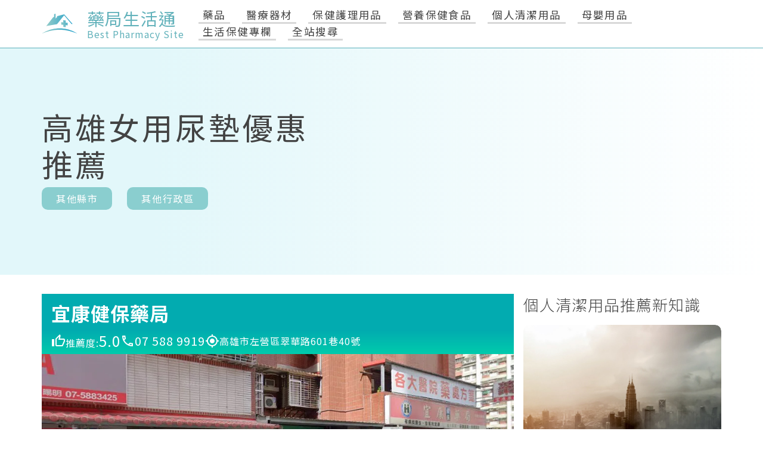

--- FILE ---
content_type: text/html; charset=UTF-8
request_url: https://www.pharma-tw.com/list/pharmacy/18/4735.html
body_size: 6833
content:
<!DOCTYPE html> <html lang="zh-TW"> <head> <meta charset="UTF-8"> <link rel="alternate" hreflang="zh-TW" href="https://www.pharma-tw.com/list/pharmacy/18/4735.html" /> <meta name="viewport" content="width=device-width, initial-scale=1"> <meta http-equiv="X-UA-Compatible" content="IE=Edge"> <meta http-equiv="Content-Type" content="text/html; charset=UTF-8"> <meta http-equiv="Pragma" content="no-cache" /> <meta http-equiv="Cache-Control" content="no-cache" /> <meta http-equiv="Expires" content="0" /> <title>女用尿墊優惠推薦－精選高雄最新TOP10高評價藥局</title> <meta name="description" content="正在搜尋女用尿墊優惠推薦的資訊嗎？藥局生活通整理了高雄周遭十大熱門藥局，一同替您的健康把關"> <meta property="og:locale" content="zh_TW"> <meta property="og:type" content="article"> <meta property="og:title" content="女用尿墊優惠推薦－精選高雄最新TOP10高評價藥局"> <meta property="og:description" content="正在搜尋女用尿墊優惠推薦的資訊嗎？藥局生活通整理了高雄周遭十大熱門藥局，一同替您的健康把關"> <meta property="og:url" content="https://www.pharma-tw.com/list/pharmacy/18/4735.html"> <meta property="og:site_name" content="藥局生活通"> <meta property="og:image" content="../../../images/image_main.jpg"> <meta property="og:image:width" content="640"> <meta property="og:image:height" content="480"> <meta property="article:published_time" content="2025-11-13T17:38:19"> <meta name="twitter:card" content="summary_large_image"> <meta name="twitter:title" content="女用尿墊優惠推薦－精選高雄最新TOP10高評價藥局"> <meta name="twitter:description" content="正在搜尋女用尿墊優惠推薦的資訊嗎？藥局生活通整理了高雄周遭十大熱門藥局，一同替您的健康把關"> <meta name="twitter:image" content="../../../images/image_main.jpg"> <meta name="msapplication-TileColor" content="#00aba9"> <meta name="theme-color" content="#218b97"> <link rel="icon" type="image/x-icon" href="../../../images/favicons/favicon.ico"> <link rel="icon" type="image/png" sizes="32x32" href="../../../images/favicons/favicon-32x32.png"> <link rel="icon" type="image/png" sizes="16x16" href="../../../images/favicons/favicon-16x16.png"> <link rel="apple-touch-icon" sizes="180x180" href="../../../images/favicons/apple-touch-icon.png"> <link rel="mask-icon" href="../../../images/favicons/safari-pinned-tab.svg" color="#5bbad5"> <link rel="canonical" href="https://www.pharma-tw.com/list/pharmacy/18/4735.html"> <link rel="manifest" href="../../../images/favicons/site.webmanifest"> <link rel="preconnect" href="https://fonts.gstatic.com" crossorigin /> <link rel="preload" as="style" href="https://fonts.googleapis.com/css2?family=Noto+Sans+TC:wght@100;300;400;500;700;900&display=swap" /> <link rel="stylesheet" href="https://fonts.googleapis.com/css2?family=Noto+Sans+TC:wght@100;300;400;500;700;900&display=swap" media="print" onload="this.media='all'" /> <noscript> <link rel="stylesheet" href="https://fonts.googleapis.com/css2?family=Noto+Sans+TC:wght@100;300;400;500;700;900&display=swap" /> </noscript> <link rel="stylesheet" href="../../../css/style.css?1763055496"> <link rel="stylesheet" href="../../../css/twd.min.css?1763055496"> <script src="../../../js/commercial.js"></script> <script async src="../../../js/lazysizes.min.js"></script> <script defer src="../../../js/twd.js"></script> <script>
    const ads1_url = 'https://www.doctorgo.com.tw/api/twdbjs.php?n=8&p=36949';
    get_api_admodule(ads1_url);
    const ads2_url = "https://www.doctorgo.com.tw/api/twdbjs.php?n=9&p=36949";
    get_api_admodule(ads2_url);
  </script> <script async src="https://www.googletagmanager.com/gtag/js?id=G-V5B4YVVB19"></script> <script>
  window.dataLayer = window.dataLayer || [];
  function gtag(){dataLayer.push(arguments);}
  gtag('js', new Date());
  gtag('config', 'G-V5B4YVVB19');
</script> </head> <body class="theme-pharmacy l-fullsite t-fullsite"> <div id="ListPanel" class="m-panel m-panel--list t-panel j-panel"> <div class="m-panel__scroll t-panel__scroll"> <div id="AreaContent404" class="j-panel__list"> <p onclick="AllClose();" class="t-panel__title"> 藥品<img src="../../../css/tpl/arrow_drop_up_black_48dp.svg" alt="開關" /> </p> <div class="l-list l-list--header t-list t-list--header"> <a href="../../../list/pharmacy/07/1.html" class="m-btn m-btn--basic t-btn t-btn--pagelist is-btn-header"> 台北 </a> <a href="../../../list/pharmacy/08/1.html" class="m-btn m-btn--basic t-btn t-btn--pagelist is-btn-header"> 新北 </a> <a href="../../../list/pharmacy/09/1.html" class="m-btn m-btn--basic t-btn t-btn--pagelist is-btn-header"> 桃園 </a> <a href="../../../list/pharmacy/12/1.html" class="m-btn m-btn--basic t-btn t-btn--pagelist is-btn-header"> 台中 </a> <a href="../../../list/pharmacy/17/1.html" class="m-btn m-btn--basic t-btn t-btn--pagelist is-btn-header"> 台南 </a> <a href="../../../list/pharmacy/18/1.html" class="m-btn m-btn--basic t-btn t-btn--pagelist is-btn-header"> 高雄 </a> </div> </div> <div id="AreaContent405" class="j-panel__list"> <p onclick="AllClose();" class="t-panel__title"> 醫療器材<img src="../../../css/tpl/arrow_drop_up_black_48dp.svg" alt="開關" /> </p> <div class="l-list l-list--header t-list t-list--header"> <a href="../../../list/pharmacy/07/1021.html" class="m-btn m-btn--basic t-btn t-btn--pagelist is-btn-header"> 台北 </a> <a href="../../../list/pharmacy/08/1021.html" class="m-btn m-btn--basic t-btn t-btn--pagelist is-btn-header"> 新北 </a> <a href="../../../list/pharmacy/09/1021.html" class="m-btn m-btn--basic t-btn t-btn--pagelist is-btn-header"> 桃園 </a> <a href="../../../list/pharmacy/12/1021.html" class="m-btn m-btn--basic t-btn t-btn--pagelist is-btn-header"> 台中 </a> <a href="../../../list/pharmacy/17/1021.html" class="m-btn m-btn--basic t-btn t-btn--pagelist is-btn-header"> 台南 </a> <a href="../../../list/pharmacy/18/1021.html" class="m-btn m-btn--basic t-btn t-btn--pagelist is-btn-header"> 高雄 </a> </div> </div> <div id="AreaContent406" class="j-panel__list"> <p onclick="AllClose();" class="t-panel__title"> 保健護理用品<img src="../../../css/tpl/arrow_drop_up_black_48dp.svg" alt="開關" /> </p> <div class="l-list l-list--header t-list t-list--header"> <a href="../../../list/pharmacy/07/2859.html" class="m-btn m-btn--basic t-btn t-btn--pagelist is-btn-header"> 台北 </a> <a href="../../../list/pharmacy/08/2859.html" class="m-btn m-btn--basic t-btn t-btn--pagelist is-btn-header"> 新北 </a> <a href="../../../list/pharmacy/09/2859.html" class="m-btn m-btn--basic t-btn t-btn--pagelist is-btn-header"> 桃園 </a> <a href="../../../list/pharmacy/12/2859.html" class="m-btn m-btn--basic t-btn t-btn--pagelist is-btn-header"> 台中 </a> <a href="../../../list/pharmacy/17/2859.html" class="m-btn m-btn--basic t-btn t-btn--pagelist is-btn-header"> 台南 </a> <a href="../../../list/pharmacy/18/2859.html" class="m-btn m-btn--basic t-btn t-btn--pagelist is-btn-header"> 高雄 </a> </div> </div> <div id="AreaContent407" class="j-panel__list"> <p onclick="AllClose();" class="t-panel__title"> 營養保健食品<img src="../../../css/tpl/arrow_drop_up_black_48dp.svg" alt="開關" /> </p> <div class="l-list l-list--header t-list t-list--header"> <a href="../../../list/pharmacy/07/3404.html" class="m-btn m-btn--basic t-btn t-btn--pagelist is-btn-header"> 台北 </a> <a href="../../../list/pharmacy/08/3404.html" class="m-btn m-btn--basic t-btn t-btn--pagelist is-btn-header"> 新北 </a> <a href="../../../list/pharmacy/09/3404.html" class="m-btn m-btn--basic t-btn t-btn--pagelist is-btn-header"> 桃園 </a> <a href="../../../list/pharmacy/12/3404.html" class="m-btn m-btn--basic t-btn t-btn--pagelist is-btn-header"> 台中 </a> <a href="../../../list/pharmacy/17/3404.html" class="m-btn m-btn--basic t-btn t-btn--pagelist is-btn-header"> 台南 </a> <a href="../../../list/pharmacy/18/3404.html" class="m-btn m-btn--basic t-btn t-btn--pagelist is-btn-header"> 高雄 </a> </div> </div> <div id="AreaContent408" class="j-panel__list"> <p onclick="AllClose();" class="t-panel__title"> 個人清潔用品<img src="../../../css/tpl/arrow_drop_up_black_48dp.svg" alt="開關" /> </p> <div class="l-list l-list--header t-list t-list--header"> <a href="../../../list/pharmacy/07/4735.html" class="m-btn m-btn--basic t-btn t-btn--pagelist is-btn-header"> 台北 </a> <a href="../../../list/pharmacy/08/4735.html" class="m-btn m-btn--basic t-btn t-btn--pagelist is-btn-header"> 新北 </a> <a href="../../../list/pharmacy/09/4735.html" class="m-btn m-btn--basic t-btn t-btn--pagelist is-btn-header"> 桃園 </a> <a href="../../../list/pharmacy/12/4735.html" class="m-btn m-btn--basic t-btn t-btn--pagelist is-btn-header"> 台中 </a> <a href="../../../list/pharmacy/17/4735.html" class="m-btn m-btn--basic t-btn t-btn--pagelist is-btn-header"> 台南 </a> <a href="../../../list/pharmacy/18/4735.html" class="m-btn m-btn--basic t-btn t-btn--pagelist is-btn-header"> 高雄 </a> </div> </div> <div id="AreaContent409" class="j-panel__list"> <p onclick="AllClose();" class="t-panel__title"> 母嬰用品<img src="../../../css/tpl/arrow_drop_up_black_48dp.svg" alt="開關" /> </p> <div class="l-list l-list--header t-list t-list--header"> <a href="../../../list/pharmacy/07/4954.html" class="m-btn m-btn--basic t-btn t-btn--pagelist is-btn-header"> 台北 </a> <a href="../../../list/pharmacy/08/4954.html" class="m-btn m-btn--basic t-btn t-btn--pagelist is-btn-header"> 新北 </a> <a href="../../../list/pharmacy/09/4954.html" class="m-btn m-btn--basic t-btn t-btn--pagelist is-btn-header"> 桃園 </a> <a href="../../../list/pharmacy/12/4954.html" class="m-btn m-btn--basic t-btn t-btn--pagelist is-btn-header"> 台中 </a> <a href="../../../list/pharmacy/17/4954.html" class="m-btn m-btn--basic t-btn t-btn--pagelist is-btn-header"> 台南 </a> <a href="../../../list/pharmacy/18/4954.html" class="m-btn m-btn--basic t-btn t-btn--pagelist is-btn-header"> 高雄 </a> </div> </div> <div id="SubjectContent407" class="j-panel__list"> <p onclick="AllClose();" class="t-panel__title"> 生活保健專欄<img src="../../../css/tpl/arrow_drop_up_black_48dp.svg" alt="開關" /> </p> <div class="l-list l-list--header t-list t-list--header"> <a href="../../../list/article/4301.html" class="m-btn m-btn--basic t-btn t-btn--pagelist is-btn-header"> 綜合維他命 </a> <a href="../../../list/article/4310.html" class="m-btn m-btn--basic t-btn t-btn--pagelist is-btn-header"> 維生素C </a> <a href="../../../list/article/4311.html" class="m-btn m-btn--basic t-btn t-btn--pagelist is-btn-header"> 維他命D </a> <a href="../../../list/article/4302.html" class="m-btn m-btn--basic t-btn t-btn--pagelist is-btn-header"> 維生素B群 </a> <a href="../../../list/article/4331.html" class="m-btn m-btn--basic t-btn t-btn--pagelist is-btn-header"> 礦物質 </a> </div> </div> </div> </div> <div title='其他行政區' id="IntroPanel" class="m-panel m-panel--list t-panel j-panel"> <div class="m-panel__scroll t-panel__scroll"> <div id="DistrictContent" class="j-panel__list"> <p onclick="AllClose();" class="t-panel__title"> 其他行政區<img src="../../../css/tpl/arrow_drop_up_black_48dp.svg" alt="其他行政區" /> </p> <div class="l-list l-list--header t-list t-list--header"> <a href="../../../list/pharmacy/17/228/4764.html" class="m-btn m-btn--basic t-btn t-btn--pagelist is-btn-header"> 中西區 </a> <a href="../../../list/pharmacy/17/229/4764.html" class="m-btn m-btn--basic t-btn t-btn--pagelist is-btn-header"> 東區 </a> <a href="../../../list/pharmacy/17/230/4764.html" class="m-btn m-btn--basic t-btn t-btn--pagelist is-btn-header"> 南區 </a> <a href="../../../list/pharmacy/17/231/4764.html" class="m-btn m-btn--basic t-btn t-btn--pagelist is-btn-header"> 北區 </a> <a href="../../../list/pharmacy/17/232/4764.html" class="m-btn m-btn--basic t-btn t-btn--pagelist is-btn-header"> 安平 </a> <a href="../../../list/pharmacy/17/233/4764.html" class="m-btn m-btn--basic t-btn t-btn--pagelist is-btn-header"> 安南 </a> <a href="../../../list/pharmacy/17/235/4764.html" class="m-btn m-btn--basic t-btn t-btn--pagelist is-btn-header"> 永康 </a> <a href="../../../list/pharmacy/17/236/4764.html" class="m-btn m-btn--basic t-btn t-btn--pagelist is-btn-header"> 歸仁 </a> <a href="../../../list/pharmacy/17/237/4764.html" class="m-btn m-btn--basic t-btn t-btn--pagelist is-btn-header"> 新化 </a> <a href="../../../list/pharmacy/17/242/4764.html" class="m-btn m-btn--basic t-btn t-btn--pagelist is-btn-header"> 仁德 </a> <a href="../../../list/pharmacy/17/247/4764.html" class="m-btn m-btn--basic t-btn t-btn--pagelist is-btn-header"> 佳里 </a> <a href="../../../list/pharmacy/17/253/4764.html" class="m-btn m-btn--basic t-btn t-btn--pagelist is-btn-header"> 新營 </a> </div> </div> </div> </div> <div id="SearchPanel" class="m-panel m-panel--search t-panel t-panel--search j-panel"> <div id="SearchContent" class="j-panel__list"> <p onclick="AllClose();" class="t-panel__title"> 搜尋<img src="../../../css/tpl/arrow_drop_up_black_48dp.svg" alt="search" /> </p> <script async src="https://cse.google.com/cse.js?cx=7298873df60b6e8da"></script> <div class="gcse-search"></div> </div> </div> <header id="header" class="t-header j-header"> <div class="l-container l-container-lscreen l-container--header"> <figure class="t-header__logo u-margin-allclear"> <a class="m-link" href="../../../index.html"></a> <img class="u-img-fixed" src="../../../images/logo.svg" alt="pharmacy-tw logo" width="60" /> </figure> <div class="t-header__names"> <a class="m-link" href="../../../index.html"></a> <p class="t-header__site u-margin-updownclear">藥局生活通</p> <p class="t-header__domain u-margin-updownclear"> Best Pharmacy Site </p> </div> <div class="t-header__btn u-hide-mobile u-hide-spad"> <button id="Area404" onclick="openMenu('ListPanel', 'AreaContent404');" class="m-btn m-btn--basic t-btn t-btn--underline is-btn-underline"> <span class="t-font-medium"> 藥品 </span> </button> <button id="Area405" onclick="openMenu('ListPanel', 'AreaContent405');" class="m-btn m-btn--basic t-btn t-btn--underline is-btn-underline"> <span class="t-font-medium"> 醫療器材 </span> </button> <button id="Area406" onclick="openMenu('ListPanel', 'AreaContent406');" class="m-btn m-btn--basic t-btn t-btn--underline is-btn-underline"> <span class="t-font-medium"> 保健護理用品 </span> </button> <button id="Area407" onclick="openMenu('ListPanel', 'AreaContent407');" class="m-btn m-btn--basic t-btn t-btn--underline is-btn-underline"> <span class="t-font-medium"> 營養保健食品 </span> </button> <button id="Area408" onclick="openMenu('ListPanel', 'AreaContent408');" class="m-btn m-btn--basic t-btn t-btn--underline is-btn-underline"> <span class="t-font-medium"> 個人清潔用品 </span> </button> <button id="Area409" onclick="openMenu('ListPanel', 'AreaContent409');" class="m-btn m-btn--basic t-btn t-btn--underline is-btn-underline"> <span class="t-font-medium"> 母嬰用品 </span> </button> <button id="Subject407" onclick="openMenu('ListPanel', 'SubjectContent407');" class="m-btn m-btn--basic t-btn t-btn--underline is-btn-underline"> <span class="t-font-medium"> 生活保健專欄 </span> </button> <button id="Search" onclick="openMenu('SearchPanel', 'SearchContent');" class="m-btn m-btn--basic t-btn t-btn--underline is-btn-underline"> <span class="t-font-medium">全站搜尋</span> </button> </div> <div class="m-btnbox u-hide-rpad u-hide-moniter"> <div id="mobileSearchOpen" class="m-btn m-btn--ham t-btn t-btn--search" onclick="openMenu('SearchPanel', 'SearchContent');"></div> <div id="mobileListOpen" class="m-btn m-btn--ham t-btn t-btn--ham" onclick="openMenu('ListPanel');"> <span></span> <span></span> <span></span> </div> </div> </div> </header> <div class="t-intro"> <div class="l-container l-container-lscreen l-container--intro"> <div class="t-intro__text"> <h1 class="t-intro__title"> 高雄女用尿墊優惠推薦 </h1> <div class="list-content"> <button id="City" onclick="openMenu('ListPanel', 'AreaContent408');" class="m-btn m-btn--basic t-btn t-btn--basic is-btn-white"> 其他縣市 </button> &nbsp;&nbsp;&nbsp; <button id="District" onclick="openMenu('IntroPanel', 'DistrictContent');" class="m-btn m-btn--basic t-btn t-btn--basic is-btn-white"> 其他行政區 </button> </div> </div> <div id="imgCommercial" class="t-intro__commercial"></div> </div> </div> <div class="l-content t-content"> <div class="l-container l-container-lscreen l-container--list"> <div title='名單列表' class="l-list"> <p class="u-hide"></p> <div title='text ads' id="textCommercial"></div> <div class="m-clinic t-clinic t-clinic--list"> <div class="m-clinic__header t-clinic__header"> <a class="m-link" href="../../../pharmacy/18408/c001748.html" title="宜康健保藥局介紹- 高雄左營 - 電話、地址、營業資訊、營業時間"></a> <strong>宜康健保藥局</strong> <span class="t-clinic__describe"> </span> <ul class="m-clinic__data u-ul-fixed"> <li> <img src="../../../images/thumb_up_white_48dp.svg" width="24" alt="" /> <span>推薦度:<span class="t-font-large">5.0 </span></span> </li> <li> <img src="../../../images/phone_white_48dp.svg" width="24" alt="tel" /> <span class="t-font-medium">07 588 9919</span> </li> <li> <img src="../../../images/gps_fixed_white_48dp.svg" width="24" alt="address" /> <span>高雄市左營區翠華路601巷40號</span> </li> </ul> </div> <div class="m-clinic__body t-clinic__body"> <picture> <source media="(min-width: 600px)" srcset="https://www.pharma-tw.com/images/items/277/126123_1.webp" /> <source media="(min-width: 320px)" srcset="https://www.pharma-tw.com/images/items/277/126123_1.webp" /> <img class="t-sp-banner__main u-img-fixed" src="https://www.pharma-tw.com/images/items/277/126123_1.webp" alt="宜康健保藥局" loading="lazy" /> </picture> </div> </div> <div class="m-clinic t-clinic t-clinic--list"> <div class="m-clinic__header t-clinic__header"> <a class="m-link" href="../../../pharmacy/18408/c005942.html" title="中心藥局介紹- 高雄茄萣 - 電話、地址、營業資訊、營業時間"></a> <strong>中心藥局</strong> <span class="t-clinic__describe"> </span> <ul class="m-clinic__data u-ul-fixed"> <li> <img src="../../../images/thumb_up_white_48dp.svg" width="24" alt="" /> <span>推薦度:<span class="t-font-large">5.0 </span></span> </li> <li> <img src="../../../images/phone_white_48dp.svg" width="24" alt="tel" /> <span class="t-font-medium">07 692 1058</span> </li> <li> <img src="../../../images/gps_fixed_white_48dp.svg" width="24" alt="address" /> <span>高雄市茄萣區仁愛路三段218號</span> </li> </ul> </div> <div class="m-clinic__body t-clinic__body"> <picture> <source media="(min-width: 600px)" srcset="https://www.pharma-tw.com/images/items/305/130544_1.webp" /> <source media="(min-width: 320px)" srcset="https://www.pharma-tw.com/images/items/305/130544_1.webp" /> <img class="t-sp-banner__main u-img-fixed" src="https://www.pharma-tw.com/images/items/305/130544_1.webp" alt="中心藥局" loading="lazy" /> </picture> </div> </div> <div class="m-clinic t-clinic t-clinic--list"> <div class="m-clinic__header t-clinic__header"> <a class="m-link" href="../../../pharmacy/18408/c001825.html" title="意朋苓雅藥局介紹- 高雄三民 - 電話、地址、營業資訊、營業時間"></a> <strong>意朋苓雅藥局</strong> <span class="t-clinic__describe"> </span> <ul class="m-clinic__data u-ul-fixed"> <li> <img src="../../../images/thumb_up_white_48dp.svg" width="24" alt="" /> <span>推薦度:<span class="t-font-large">5.0 </span></span> </li> <li> <img src="../../../images/phone_white_48dp.svg" width="24" alt="tel" /> <span class="t-font-medium">07 335 5377</span> </li> <li> <img src="../../../images/gps_fixed_white_48dp.svg" width="24" alt="address" /> <span>高雄市三民區建興路225號1樓</span> </li> </ul> </div> <div class="m-clinic__body t-clinic__body"> <picture> <source media="(min-width: 600px)" srcset="https://www.pharma-tw.com/images/items/274/126206_1.webp" /> <source media="(min-width: 320px)" srcset="https://www.pharma-tw.com/images/items/274/126206_1.webp" /> <img class="t-sp-banner__main u-img-fixed" src="https://www.pharma-tw.com/images/items/274/126206_1.webp" alt="意朋苓雅藥局" loading="lazy" /> </picture> </div> </div> <div class="m-clinic t-clinic t-clinic--list"> <div class="m-clinic__header t-clinic__header"> <a class="m-link" href="../../../pharmacy/18408/c001759.html" title="維康藥局(高榮店)介紹- 高雄左營 - 電話、地址、營業資訊、營業時間"></a> <strong>維康藥局(高榮店)</strong> <span class="t-clinic__describe"> </span> <ul class="m-clinic__data u-ul-fixed"> <li> <img src="../../../images/thumb_up_white_48dp.svg" width="24" alt="" /> <span>推薦度:<span class="t-font-large">4.3 </span></span> </li> <li> <img src="../../../images/phone_white_48dp.svg" width="24" alt="tel" /> <span class="t-font-medium">07 349 4540</span> </li> <li> <img src="../../../images/gps_fixed_white_48dp.svg" width="24" alt="address" /> <span>高雄市左營區榮總路163號、165號</span> </li> </ul> </div> <div class="m-clinic__body t-clinic__body"> <picture> <source media="(min-width: 600px)" srcset="https://www.pharma-tw.com/images/items/277/126134_1.webp" /> <source media="(min-width: 320px)" srcset="https://www.pharma-tw.com/images/items/277/126134_1.webp" /> <img class="t-sp-banner__main u-img-fixed" src="https://www.pharma-tw.com/images/items/277/126134_1.webp" alt="維康藥局(高榮店)" loading="lazy" /> </picture> </div> </div> <div class="m-clinic t-clinic t-clinic--list"> <div class="m-clinic__header t-clinic__header"> <a class="m-link" href="../../../pharmacy/18408/c001719.html" title="永恒健康生活藥局介紹- 高雄梓官 - 電話、地址、營業資訊、營業時間"></a> <strong>永恒健康生活藥局</strong> <span class="t-clinic__describe"> </span> <ul class="m-clinic__data u-ul-fixed"> <li> <img src="../../../images/thumb_up_white_48dp.svg" width="24" alt="" /> <span>推薦度:<span class="t-font-large">4.3 </span></span> </li> <li> <img src="../../../images/phone_white_48dp.svg" width="24" alt="tel" /> <span class="t-font-medium">07 610 2755</span> </li> <li> <img src="../../../images/gps_fixed_white_48dp.svg" width="24" alt="address" /> <span>高雄市梓官區通安路176號1樓</span> </li> </ul> </div> <div class="m-clinic__body t-clinic__body"> <picture> <source media="(min-width: 600px)" srcset="https://www.pharma-tw.com/images/items/287/126092_1.webp" /> <source media="(min-width: 320px)" srcset="https://www.pharma-tw.com/images/items/287/126092_1.webp" /> <img class="t-sp-banner__main u-img-fixed" src="https://www.pharma-tw.com/images/items/287/126092_1.webp" alt="永恒健康生活藥局" loading="lazy" /> </picture> </div> </div> <div class="m-clinic t-clinic t-clinic--list"> <div class="m-clinic__header t-clinic__header"> <a class="m-link" href="../../../pharmacy/18408/c001769.html" title="新高橋藥局博正店介紹- 高雄左營 - 電話、地址、營業資訊、營業時間"></a> <strong>新高橋藥局博正店</strong> <span class="t-clinic__describe"> </span> <ul class="m-clinic__data u-ul-fixed"> <li> <img src="../../../images/thumb_up_white_48dp.svg" width="24" alt="" /> <span>推薦度:<span class="t-font-large">4.0 </span></span> </li> <li> <img src="../../../images/phone_white_48dp.svg" width="24" alt="tel" /> <span class="t-font-medium">07 550 9810</span> </li> <li> <img src="../../../images/gps_fixed_white_48dp.svg" width="24" alt="address" /> <span>高雄市左營區忠言路180號</span> </li> </ul> </div> <div class="m-clinic__body t-clinic__body"> <picture> <source media="(min-width: 600px)" srcset="https://www.pharma-tw.com/images/items/277/126144_1.webp" /> <source media="(min-width: 320px)" srcset="https://www.pharma-tw.com/images/items/277/126144_1.webp" /> <img class="t-sp-banner__main u-img-fixed" src="https://www.pharma-tw.com/images/items/277/126144_1.webp" alt="新高橋藥局博正店" loading="lazy" /> </picture> </div> </div> <div class="m-clinic t-clinic t-clinic--list"> <div class="m-clinic__header t-clinic__header"> <a class="m-link" href="../../../pharmacy/18408/c001695.html" title="丁丁連鎖藥局 橋頭店介紹- 高雄橋頭 - 電話、地址、營業資訊、營業時間"></a> <strong>丁丁連鎖藥局 橋頭店</strong> <span class="t-clinic__describe"> </span> <ul class="m-clinic__data u-ul-fixed"> <li> <img src="../../../images/thumb_up_white_48dp.svg" width="24" alt="" /> <span>推薦度:<span class="t-font-large">4.2 </span></span> </li> <li> <img src="../../../images/phone_white_48dp.svg" width="24" alt="tel" /> <span class="t-font-medium">07 611 3633</span> </li> <li> <img src="../../../images/gps_fixed_white_48dp.svg" width="24" alt="address" /> <span>高雄市橋頭區成功南路148巷3號</span> </li> </ul> </div> <div class="m-clinic__body t-clinic__body"> <picture> <source media="(min-width: 600px)" srcset="https://www.pharma-tw.com/images/items/286/126067_1.webp" /> <source media="(min-width: 320px)" srcset="https://www.pharma-tw.com/images/items/286/126067_1.webp" /> <img class="t-sp-banner__main u-img-fixed" src="https://www.pharma-tw.com/images/items/286/126067_1.webp" alt="丁丁連鎖藥局 橋頭店" loading="lazy" /> </picture> </div> </div> <div class="m-clinic t-clinic t-clinic--list"> <div class="m-clinic__header t-clinic__header"> <a class="m-link" href="../../../pharmacy/18408/c001763.html" title="禾順左營藥局(元元)介紹- 高雄左營 - 電話、地址、營業資訊、營業時間"></a> <strong>禾順左營藥局(元元)</strong> <span class="t-clinic__describe"> </span> <ul class="m-clinic__data u-ul-fixed"> <li> <img src="../../../images/thumb_up_white_48dp.svg" width="24" alt="" /> <span>推薦度:<span class="t-font-large">4.0 </span></span> </li> <li> <img src="../../../images/phone_white_48dp.svg" width="24" alt="tel" /> <span class="t-font-medium">07 359 2582</span> </li> <li> <img src="../../../images/gps_fixed_white_48dp.svg" width="24" alt="address" /> <span>高雄市左營區自由三路410號2樓</span> </li> </ul> </div> <div class="m-clinic__body t-clinic__body"> <picture> <source media="(min-width: 600px)" srcset="https://www.pharma-tw.com/images/items/277/126138_1.webp" /> <source media="(min-width: 320px)" srcset="https://www.pharma-tw.com/images/items/277/126138_1.webp" /> <img class="t-sp-banner__main u-img-fixed" src="https://www.pharma-tw.com/images/items/277/126138_1.webp" alt="禾順左營藥局(元元)" loading="lazy" /> </picture> </div> </div> <div class="m-clinic t-clinic t-clinic--list"> <div class="m-clinic__header t-clinic__header"> <a class="m-link" href="../../../pharmacy/18408/c000883.html" title="彥芳藥局介紹- 高雄前鎮 - 電話、地址、營業資訊、營業時間"></a> <strong>彥芳藥局</strong> <span class="t-clinic__describe"> </span> <ul class="m-clinic__data u-ul-fixed"> <li> <img src="../../../images/thumb_up_white_48dp.svg" width="24" alt="" /> <span>推薦度:<span class="t-font-large">3.9 </span></span> </li> <li> <img src="../../../images/phone_white_48dp.svg" width="24" alt="tel" /> <span class="t-font-medium">07 330 2007</span> </li> <li> <img src="../../../images/gps_fixed_white_48dp.svg" width="24" alt="address" /> <span>高雄市前鎮區長江街65號1樓</span> </li> </ul> </div> <div class="m-clinic__body t-clinic__body"> <picture> <source media="(min-width: 600px)" srcset="https://www.pharma-tw.com/images/items/273/125197_1.webp" /> <source media="(min-width: 320px)" srcset="https://www.pharma-tw.com/images/items/273/125197_1.webp" /> <img class="t-sp-banner__main u-img-fixed" src="https://www.pharma-tw.com/images/items/273/125197_1.webp" alt="彥芳藥局" loading="lazy" /> </picture> </div> </div> <div class="m-clinic t-clinic t-clinic--list"> <div class="m-clinic__header t-clinic__header"> <a class="m-link" href="../../../pharmacy/18408/c005909.html" title="洋洋藥局介紹- 高雄大寮 - 電話、地址、營業資訊、營業時間"></a> <strong>洋洋藥局</strong> <span class="t-clinic__describe"> </span> <ul class="m-clinic__data u-ul-fixed"> <li> <img src="../../../images/thumb_up_white_48dp.svg" width="24" alt="" /> <span>推薦度:<span class="t-font-large">3.8 </span></span> </li> <li> <img src="../../../images/phone_white_48dp.svg" width="24" alt="tel" /> <span class="t-font-medium">07 703 4256</span> </li> <li> <img src="../../../images/gps_fixed_white_48dp.svg" width="24" alt="address" /> <span>高雄市大寮區鳳屏一路512號</span> </li> </ul> </div> <div class="m-clinic__body t-clinic__body"> <picture> <source media="(min-width: 600px)" srcset="https://www.pharma-tw.com/images/items/292/130511_1.webp" /> <source media="(min-width: 320px)" srcset="https://www.pharma-tw.com/images/items/292/130511_1.webp" /> <img class="t-sp-banner__main u-img-fixed" src="https://www.pharma-tw.com/images/items/292/130511_1.webp" alt="洋洋藥局" loading="lazy" /> </picture> </div> </div> <div class="m-clinic t-clinic t-clinic--list"> <div class="m-clinic__header t-clinic__header"> <a class="m-link" href="../../../pharmacy/18408/c000803.html" title="文安學藥局介紹- 高雄三民 - 電話、地址、營業資訊、營業時間"></a> <strong>文安學藥局</strong> <span class="t-clinic__describe"> </span> <ul class="m-clinic__data u-ul-fixed"> <li> <img src="../../../images/thumb_up_white_48dp.svg" width="24" alt="" /> <span>推薦度:<span class="t-font-large">3.9 </span></span> </li> <li> <img src="../../../images/phone_white_48dp.svg" width="24" alt="tel" /> <span class="t-font-medium">07 380 9400</span> </li> <li> <img src="../../../images/gps_fixed_white_48dp.svg" width="24" alt="address" /> <span>高雄市三民區覺民路62號</span> </li> </ul> </div> <div class="m-clinic__body t-clinic__body"> <picture> <source media="(min-width: 600px)" srcset="https://www.pharma-tw.com/images/items/274/125115_1.webp" /> <source media="(min-width: 320px)" srcset="https://www.pharma-tw.com/images/items/274/125115_1.webp" /> <img class="t-sp-banner__main u-img-fixed" src="https://www.pharma-tw.com/images/items/274/125115_1.webp" alt="文安學藥局" loading="lazy" /> </picture> </div> </div> <div class="m-clinic t-clinic t-clinic--list"> <div class="m-clinic__header t-clinic__header"> <a class="m-link" href="../../../pharmacy/18408/c005954.html" title="永昇藥局介紹- 高雄六龜 - 電話、地址、營業資訊、營業時間"></a> <strong>永昇藥局</strong> <span class="t-clinic__describe"> </span> <ul class="m-clinic__data u-ul-fixed"> <li> <img src="../../../images/thumb_up_white_48dp.svg" width="24" alt="" /> <span>推薦度:<span class="t-font-large">3.0 </span></span> </li> <li> <img src="../../../images/phone_white_48dp.svg" width="24" alt="tel" /> <span class="t-font-medium">07 689 5522</span> </li> <li> <img src="../../../images/gps_fixed_white_48dp.svg" width="24" alt="address" /> <span>高雄市六龜區太平路85號</span> </li> </ul> </div> <div class="m-clinic__body t-clinic__body"> <picture> <source media="(min-width: 600px)" srcset="https://www.pharma-tw.com/images/items/298/130556_1.webp" /> <source media="(min-width: 320px)" srcset="https://www.pharma-tw.com/images/items/298/130556_1.webp" /> <img class="t-sp-banner__main u-img-fixed" src="https://www.pharma-tw.com/images/items/298/130556_1.webp" alt="永昇藥局" loading="lazy" /> </picture> </div> </div> <div class="m-clinic t-clinic t-clinic--list"> <div class="m-clinic__header t-clinic__header"> <a class="m-link" href="../../../pharmacy/18408/c005828.html" title="中央藥局介紹- 高雄鳳山 - 電話、地址、營業資訊、營業時間"></a> <strong>中央藥局</strong> <span class="t-clinic__describe"> </span> <ul class="m-clinic__data u-ul-fixed"> <li> <img src="../../../images/thumb_up_white_48dp.svg" width="24" alt="" /> <span>推薦度:<span class="t-font-large">2.5 </span></span> </li> <li> <img src="../../../images/phone_white_48dp.svg" width="24" alt="tel" /> <span class="t-font-medium">07 821 7320</span> </li> <li> <img src="../../../images/gps_fixed_white_48dp.svg" width="24" alt="address" /> <span>高雄市鳳山區五甲三路71號</span> </li> </ul> </div> <div class="m-clinic__body t-clinic__body"> <picture> <source media="(min-width: 600px)" srcset="https://www.pharma-tw.com/images/items/291/130429_1.webp" /> <source media="(min-width: 320px)" srcset="https://www.pharma-tw.com/images/items/291/130429_1.webp" /> <img class="t-sp-banner__main u-img-fixed" src="https://www.pharma-tw.com/images/items/291/130429_1.webp" alt="中央藥局" loading="lazy" /> </picture> </div> </div> <div class="m-clinic t-clinic t-clinic--list"> <div class="m-clinic__header t-clinic__header"> <a class="m-link" href="../../../pharmacy/18408/c000901.html" title="臨生藥局介紹- 高雄小港 - 電話、地址、營業資訊、營業時間"></a> <strong>臨生藥局</strong> <span class="t-clinic__describe"> </span> <ul class="m-clinic__data u-ul-fixed"> <li> <img src="../../../images/thumb_up_white_48dp.svg" width="24" alt="" /> <span>推薦度:<span class="t-font-large">0 </span></span> </li> <li> <img src="../../../images/phone_white_48dp.svg" width="24" alt="tel" /> <span class="t-font-medium">07 871 1290</span> </li> <li> <img src="../../../images/gps_fixed_white_48dp.svg" width="24" alt="address" /> <span>高雄市小港區鳳鳴路146之4號</span> </li> </ul> </div> <div class="m-clinic__body t-clinic__body"> <picture> <source media="(min-width: 600px)" srcset="https://www.pharma-tw.com/images/items/276/125215_1.webp" /> <source media="(min-width: 320px)" srcset="https://www.pharma-tw.com/images/items/276/125215_1.webp" /> <img class="t-sp-banner__main u-img-fixed" src="https://www.pharma-tw.com/images/items/276/125215_1.webp" alt="臨生藥局" loading="lazy" /> </picture> </div> </div> <div class="m-clinic t-clinic t-clinic--list"> <div class="m-clinic__header t-clinic__header"> <a class="m-link" href="../../../pharmacy/18408/c001724.html" title="博林健保藥局介紹- 高雄內門 - 電話、地址、營業資訊、營業時間"></a> <strong>博林健保藥局</strong> <span class="t-clinic__describe"> </span> <ul class="m-clinic__data u-ul-fixed"> <li> <img src="../../../images/thumb_up_white_48dp.svg" width="24" alt="" /> <span>推薦度:<span class="t-font-large">0 </span></span> </li> <li> <img src="../../../images/phone_white_48dp.svg" width="24" alt="tel" /> <span class="t-font-medium">07 667 1883</span> </li> <li> <img src="../../../images/gps_fixed_white_48dp.svg" width="24" alt="address" /> <span>高雄市內門區中正路160巷51號</span> </li> </ul> </div> <div class="m-clinic__body t-clinic__body"> <picture> <source media="(min-width: 600px)" srcset="https://www.pharma-tw.com/images/items/299/126098_1.webp" /> <source media="(min-width: 320px)" srcset="https://www.pharma-tw.com/images/items/299/126098_1.webp" /> <img class="t-sp-banner__main u-img-fixed" src="https://www.pharma-tw.com/images/items/299/126098_1.webp" alt="博林健保藥局" loading="lazy" /> </picture> </div> </div> <div class="m-clinic t-clinic t-clinic--list"> <div class="m-clinic__header t-clinic__header"> <a class="m-link" href="../../../pharmacy/18408/c001713.html" title="吉成藥局介紹- 高雄湖內 - 電話、地址、營業資訊、營業時間"></a> <strong>吉成藥局</strong> <span class="t-clinic__describe"> </span> <ul class="m-clinic__data u-ul-fixed"> <li> <img src="../../../images/thumb_up_white_48dp.svg" width="24" alt="" /> <span>推薦度:<span class="t-font-large">0 </span></span> </li> <li> <img src="../../../images/phone_white_48dp.svg" width="24" alt="tel" /> <span class="t-font-medium">07 699 3681</span> </li> <li> <img src="../../../images/gps_fixed_white_48dp.svg" width="24" alt="address" /> <span>高雄市湖內區中正路1段12號</span> </li> </ul> </div> <div class="m-clinic__body t-clinic__body"> <picture> <source media="(min-width: 600px)" srcset="https://www.pharma-tw.com/images/items/290/126086_1.webp" /> <source media="(min-width: 320px)" srcset="https://www.pharma-tw.com/images/items/290/126086_1.webp" /> <img class="t-sp-banner__main u-img-fixed" src="https://www.pharma-tw.com/images/items/290/126086_1.webp" alt="吉成藥局" loading="lazy" /> </picture> </div> </div> <div class="m-page-change"> <a class="m-btn m-btn--basic t-btn t-btn--basic is-btn-white" href="../../../list/pharmacy/18/4953.html">« 上一頁</a> <a class="m-btn m-btn--basic t-btn t-btn--basic is-btn-white" href="../../../list/pharmacy/18/4736.html">下一頁 »</a> </div> </div> <div title='相關文章推薦' class="l-list"> <h2 class="t-clinic__title"> 個人清潔用品推薦新知識 </h2> <div class="m-article m-article--stright t-article t-article--stright"> <a class="m-link" href="../../../article/2021/39.html" title="維生素C生活中最容易取得的必需維生素"></a> <div class="m-article__img t-article__img"> <img class="u-img-fixed" src="https://images.unsplash.com/photo-1470217957101-da7150b9b681?ixlib=rb-1.2.1&w=800&q=80" alt="維生素C生活中最容易取得的必需維生素" loading="lazy" /> </div> <div class="m-article__text t-article__text"> <h3 class="t-article__title"> 維生素C生活中最容易取得的必需維生素 </h3> <p class="t-article__brief"> 維生素C，是人體13種必需維生素之一，也稱為抗壞血酸，是一種存在於某些食物中的水溶性營養素。在體內，它充當抗氧化劑，幫助保護細胞免受自由..... </p> <button class="m-btn m-btn--basic t-btn t-btn--article is-btn-white"> 了解更多 </button> </div> </div> <div class="m-article m-article--stright t-article t-article--stright"> <a class="m-link" href="../../../article/2021/54.html" title="人體內的微量礦物質：鋅"></a> <div class="m-article__img t-article__img"> <img class="u-img-fixed" src="https://images.unsplash.com/photo-1483519173755-be893fab1f46?ixlib=rb-1.2.1&w=800&q=80" alt="人體內的微量礦物質：鋅" loading="lazy" /> </div> <div class="m-article__text t-article__text"> <h3 class="t-article__title"> 人體內的微量礦物質：鋅 </h3> <p class="t-article__brief"> 鋅是人們保持健康所需的營養素，存在於全身的細胞中，在人體內的含量僅次於鐵，具有維持免疫系統的重要性。..... </p> <button class="m-btn m-btn--basic t-btn t-btn--article is-btn-white"> 了解更多 </button> </div> </div> <div class="m-article m-article--stright t-article t-article--stright"> <a class="m-link" href="../../../article/2021/58.html" title="人體巨量礦物質：鉀"></a> <div class="m-article__img t-article__img"> <img class="u-img-fixed" src="https://images.unsplash.com/photo-1517607648415-b431854daa86?ixlib=rb-1.2.1&w=800&q=80" alt="人體巨量礦物質：鉀" loading="lazy" /> </div> <div class="m-article__text t-article__text"> <h3 class="t-article__title"> 人體巨量礦物質：鉀 </h3> <p class="t-article__brief"> 鉀是一種存在於許多食物中的礦物質，是人體必需的礦物質營養素，人的身體幾乎所有的活動都需要鉀，包括正常的腎臟和心臟功能、肌肉收縮和神經傳遞... </p> <button class="m-btn m-btn--basic t-btn t-btn--article is-btn-white"> 了解更多 </button> </div> </div> <div class="m-article m-article--stright t-article t-article--stright"> <a class="m-link" href="../../../article/2021/55.html" title="人體內的微量礦物質：錳"></a> <div class="m-article__img t-article__img"> <img class="u-img-fixed" src="https://images.unsplash.com/photo-1595606694859-d7cbcbe5b412?ixlib=rb-1.2.1&w=800&q=80" alt="人體內的微量礦物質：錳" loading="lazy" /> </div> <div class="m-article__text t-article__text"> <h3 class="t-article__title"> 人體內的微量礦物質：錳 </h3> <p class="t-article__brief"> 錳為人體必要的微量元素之一，參與人體需多生化反應的啟動。是銀髮長者們維持健康不可缺乏的營養素，您的身體需要保持健康。..... </p> <button class="m-btn m-btn--basic t-btn t-btn--article is-btn-white"> 了解更多 </button> </div> </div> <div class="m-article m-article--stright t-article t-article--stright"> <a class="m-link" href="../../../article/2021/48.html" title="人體內的微量元素：氟"></a> <div class="m-article__img t-article__img"> <img class="u-img-fixed" src="https://images.pexels.com/photos/7622559/pexels-photo-7622559.jpeg?auto=compress&cs=tinysrgb&w=800" alt="人體內的微量元素：氟" loading="lazy" /> </div> <div class="m-article__text t-article__text"> <h3 class="t-article__title"> 人體內的微量元素：氟 </h3> <p class="t-article__brief"> 有些地區會在飲用水中加入氟來提高學生預防齲齒，但並非每個地區都是如此，衛服部相關單位鼓勵使用含有氟化物的牙膏、食用氟錠，和定期在牙齒上塗..... </p> <button class="m-btn m-btn--basic t-btn t-btn--article is-btn-white"> 了解更多 </button> </div> </div> <div class="m-article m-article--stright t-article t-article--stright"> <a class="m-link" href="../../../article/2021/56.html" title="人體內的微量礦物質：鐵"></a> <div class="m-article__img t-article__img"> <img class="u-img-fixed" src="https://images.unsplash.com/photo-1588279102567-67db026f11c0?ixlib=rb-1.2.1&w=800&q=80" alt="人體內的微量礦物質：鐵" loading="lazy" /> </div> <div class="m-article__text t-article__text"> <h3 class="t-article__title"> 人體內的微量礦物質：鐵 </h3> <p class="t-article__brief"> 鐵是人體生長發育所需的礦物質，身體用鐵製造血紅蛋白，蛋白質中的紅細胞是從肺部攜帶氧氣到身體的各個部位，和肌紅蛋白，提供氧氣，肌肉的蛋白質..... </p> <button class="m-btn m-btn--basic t-btn t-btn--article is-btn-white"> 了解更多 </button> </div> </div> <div class="m-article m-article--stright t-article t-article--stright"> <a class="m-link" href="../../../article/2021/52.html" title="人體內的微量礦物質：鉻"></a> <div class="m-article__img t-article__img"> <img class="u-img-fixed" src="https://images.unsplash.com/photo-1498837167922-ddd27525d352?ixlib=rb-1.2.1&w=800&q=80" alt="人體內的微量礦物質：鉻" loading="lazy" /> </div> <div class="m-article__text t-article__text"> <h3 class="t-article__title"> 人體內的微量礦物質：鉻 </h3> <p class="t-article__brief"> 鉻是一種存在於許多食物中的礦物質，是一種影響胰島素活性和巨量營養素代謝的微量礦物質，目前研究也發現鉻有助於您利用碳水化合物、脂肪和蛋白質..... </p> <button class="m-btn m-btn--basic t-btn t-btn--article is-btn-white"> 了解更多 </button> </div> </div> <div class="m-article m-article--stright t-article t-article--stright"> <a class="m-link" href="../../../article/2021/49.html" title="人體內的微量礦物質：硒"></a> <div class="m-article__img t-article__img"> <img class="u-img-fixed" src="https://images.unsplash.com/photo-1592438944517-ee7d4fd058c9?ixlib=rb-1.2.1&w=800&q=80" alt="人體內的微量礦物質：硒" loading="lazy" /> </div> <div class="m-article__text t-article__text"> <h3 class="t-article__title"> 人體內的微量礦物質：硒 </h3> <p class="t-article__brief"> 硒是人體保持健康所需的營養素。硒對於生殖、甲狀腺功能、DNA產生以及保護身體免受自由基和感染造成的損害很重要。..... </p> <button class="m-btn m-btn--basic t-btn t-btn--article is-btn-white"> 了解更多 </button> </div> </div> <div class="m-article m-article--stright t-article t-article--stright"> <a class="m-link" href="../../../article/2021/51.html" title="人體內的微量礦物質：鉬"></a> <div class="m-article__img t-article__img"> <img class="u-img-fixed" src="https://images.unsplash.com/photo-1532187863486-abf9dbad1b69?ixlib=rb-1.2.1&w=800&q=80" alt="人體內的微量礦物質：鉬" loading="lazy" /> </div> <div class="m-article__text t-article__text"> <h3 class="t-article__title"> 人體內的微量礦物質：鉬 </h3> <p class="t-article__brief"> 鉬是人體內一種微量礦物質，能使人體有效地利用鐵質，使紅血球生長健全，預防貧血的發生。..... </p> <button class="m-btn m-btn--basic t-btn t-btn--article is-btn-white"> 了解更多 </button> </div> </div> <div class="m-article m-article--stright t-article t-article--stright"> <a class="m-link" href="../../../article/2021/42.html" title="維護人體視力至關重要的維生素A"></a> <div class="m-article__img t-article__img"> <img class="u-img-fixed" src="https://images.unsplash.com/photo-1517948430535-1e2469d314fe?ixlib=rb-1.2.1&w=800&q=80" alt="維護人體視力至關重要的維生素A" loading="lazy" /> </div> <div class="m-article__text t-article__text"> <h3 class="t-article__title"> 維護人體視力至關重要的維生素A </h3> <p class="t-article__brief"> 維生素A是一種脂溶性維生素，存在於許多天然的食物中。維生素A對視力、免疫系統和生殖很重要，同時維生素A還有助於心臟、肺、腎臟和其他器官正..... </p> <button class="m-btn m-btn--basic t-btn t-btn--article is-btn-white"> 了解更多 </button> </div> </div> <h2 title='熱門網友搜尋列表' class="t-clinic__title"> 搜尋趨勢 Top 10 </h2> <ul class="l-list t-list u-ul-fixed"> <li class="m-btn m-btn--basic t-btn t-btn--sidebar is-btn-basic"> <a href="../../../list/pharmacy/18/4750.html"> 高雄女用尿墊哪裡買 </a> </li> <li class="m-btn m-btn--basic t-btn t-btn--sidebar is-btn-basic"> <a href="../../../list/pharmacy/18/4780.html"> 高雄添寧女用尿墊哪裡買 </a> </li> <li class="m-btn m-btn--basic t-btn t-btn--sidebar is-btn-basic"> <a href="../../../list/pharmacy/18/4888.html"> 高雄安加適頂級無憂墊哪裡買 </a> </li> <li class="m-btn m-btn--basic t-btn t-btn--sidebar is-btn-basic"> <a href="../../../list/pharmacy/18/4887.html"> 高雄潔美細緻照護安心婦墊哪裡買 </a> </li> <li class="m-btn m-btn--basic t-btn t-btn--sidebar is-btn-basic"> <a href="../../../list/pharmacy/18/4839.html"> 高雄潔美女用尿墊哪裡買 </a> </li> </ul> <hr /> <h2 title='相關資源分享' class="t-clinic__title"> 附近店家推薦 </h2> <ul class="l-list t-list u-ul-fixed"> <li class="m-btn m-btn--basic t-btn t-btn--sidebar is-btn-basic"> <a href="../../../list/pharmacy/18/279/4735.html"> 高雄仁武女用尿墊優惠推薦分享 </a> </li> <li class="m-btn m-btn--basic t-btn t-btn--sidebar is-btn-basic"> <a href="../../../list/pharmacy/18/288/4735.html"> 高雄彌陀女用尿墊優惠推薦分享 </a> </li> <li class="m-btn m-btn--basic t-btn t-btn--sidebar is-btn-basic"> <a href="../../../list/pharmacy/18/294/4735.html"> 高雄鳥松女用尿墊優惠推薦分享 </a> </li> <li class="m-btn m-btn--basic t-btn t-btn--sidebar is-btn-basic"> <a href="../../../list/pharmacy/18/281/4735.html"> 高雄岡山女用尿墊優惠推薦分享 </a> </li> <li class="m-btn m-btn--basic t-btn t-btn--sidebar is-btn-basic"> <a href="../../../list/pharmacy/18/290/4735.html"> 高雄湖內女用尿墊優惠推薦分享 </a> </li> <li class="m-btn m-btn--basic t-btn t-btn--sidebar is-btn-basic"> <a href="../../../list/pharmacy/18/301/4735.html"> 高雄甲仙女用尿墊優惠推薦分享 </a> </li> <li class="m-btn m-btn--basic t-btn t-btn--sidebar is-btn-basic"> <a href="../../../list/pharmacy/18/298/4735.html"> 高雄六龜女用尿墊優惠推薦分享 </a> </li> <li class="m-btn m-btn--basic t-btn t-btn--sidebar is-btn-basic"> <a href="../../../list/pharmacy/18/297/4735.html"> 高雄美濃女用尿墊優惠推薦分享 </a> </li> <li class="m-btn m-btn--basic t-btn t-btn--sidebar is-btn-basic"> <a href="../../../list/pharmacy/18/273/4735.html"> 高雄前鎮女用尿墊優惠推薦分享 </a> </li> <li class="m-btn m-btn--basic t-btn t-btn--sidebar is-btn-basic"> <a href="../../../list/pharmacy/18/272/4735.html"> 高雄旗津女用尿墊優惠推薦分享 </a> </li> </ul> </div> </div> </div> <footer class="t-footer"> <div> <p>Copyright© 版權所有 請尊重智慧財產權</p> </div> </footer> </body> </html> 

--- FILE ---
content_type: text/css
request_url: https://www.pharma-tw.com/css/style.css?1763055496
body_size: 420
content:
:root{--black:#434343;--white:#FFFFFF;--grey:#EEEEEE;--maincolor:#57AFB9;--site-name-color:#63B2BB;--site-enName-color:#63B2BB;--underline-text-mouse-off:rgba(63, 63, 63, 1);--underline-line-mouse-off:rgba(63, 63, 63, 0.2);--underline-text-mouse-over:rgba(2, 160, 199, 1);--underline-line-mouse-over:rgba(2, 160, 199, 0.2);--header-bg:var(--white);--intro-content-color:var(--black);--intro-gradient-start-color:#E2F7FA;--intro-gradient-end-color:#FFFFFF;--intro-gradient-percent:20%;--list-btn-bg-mouse-off:var(--white);--list-btn-border-mouse-off:var(--maincolor);--list-btn-bg-mouse-over:var(--maincolor);--list-btn-border-mouse-over:var(--maincolor);--article-title-color:#029FCA;--article-content-color:var(--black);--site-bg:var(--white);--popular-btn-bg-mouse-off:#8ACECF;--popular-btn-bg-mouse-over:var(--maincolor);--popular-gradient-start-color:#02ABB0;--popular-gradient-end-color:#00CBAC;--popular-gradient-percent:60%;--intro-gradient-start: top; --intro-gradient-end: bottom; --popular-gradient-start: top; --popular-gradient-end: bottom;}@media (min-width: 576px){}@media (min-width: 768px){}@media (min-width: 992px){:root{--intro-gradient-start: left; --intro-gradient-end: right;}}@media (min-width: 1200px){}@media (min-width: 1400px){}

--- FILE ---
content_type: text/css
request_url: https://www.pharma-tw.com/css/twd.min.css?1763055496
body_size: 8775
content:
*,::after,::before{box-sizing:border-box;border-width:0;border-style:solid;border-color:theme('borderColor.DEFAULT', currentColor)}::after,::before{--tw-content:''}html{line-height:1.5;-webkit-text-size-adjust:100%;-moz-tab-size:4;tab-size:4;font-family:theme('fontFamily.sans', ui-sans-serif, system-ui, -apple-system, BlinkMacSystemFont, "Segoe UI", Roboto, "Helvetica Neue", Arial, "Noto Sans", sans-serif, "Apple Color Emoji", "Segoe UI Emoji", "Segoe UI Symbol", "Noto Color Emoji")}body{margin:0;line-height:inherit}hr{height:0;color:inherit;border-top-width:1px}abbr:where([title]){text-decoration:underline dotted}h1,h2,h3,h4,h5,h6{font-size:inherit;font-weight:inherit}a{color:inherit;text-decoration:inherit}b,strong{font-weight:bolder}code,kbd,pre,samp{font-family:theme('fontFamily.mono', ui-monospace, SFMono-Regular, Menlo, Monaco, Consolas, "Liberation Mono", "Courier New", monospace);font-size:1em}small{font-size:80%}sub,sup{font-size:75%;line-height:0;position:relative;vertical-align:baseline}sub{bottom:-.25em}sup{top:-.5em}table{text-indent:0;border-color:inherit;border-collapse:collapse}button,input,optgroup,select,textarea{font-family:inherit;font-size:100%;line-height:inherit;color:inherit;margin:0;padding:0}button,select{text-transform:none}[type=button],[type=reset],[type=submit],button{-webkit-appearance:button;background-color:transparent;background-image:none}:-moz-focusring{outline:auto}:-moz-ui-invalid{box-shadow:none}progress{vertical-align:baseline}::-webkit-inner-spin-button,::-webkit-outer-spin-button{height:auto}[type=search]{-webkit-appearance:textfield;outline-offset:-2px}::-webkit-search-decoration{-webkit-appearance:none}::-webkit-file-upload-button{-webkit-appearance:button;font:inherit}summary{display:list-item}blockquote,dd,dl,figure,h1,h2,h3,h4,h5,h6,hr,p,pre{margin:0}fieldset{margin:0;padding:0}legend{padding:0}menu,ol,ul{list-style:none;margin:0;padding:0}textarea{resize:vertical}input::placeholder,textarea::placeholder{opacity:1;color:theme('colors.gray.4', #9ca3af)}[role=button],button{cursor:pointer}:disabled{cursor:default}audio,canvas,embed,iframe,img,object,svg,video{display:block;vertical-align:middle}img,video{max-width:100%;height:auto}[hidden]{display:none}html{box-sizing:border-box}*,::after,::before{box-sizing:inherit}body,html{position:relative;padding:0;margin:0;overflow-x:hidden;word-break:break-word;-webkit-overflow-scrolling:touch;-webkit-font-smoothing:antialiased;-moz-osx-font-smoothing:grayscale;text-rendering:optimizeLegibility}a{text-decoration:none;color:inherit;background-color:transparent}.l-error,.l-fullsite{position:relative;min-height:100vh;max-width:100vw;display:grid;grid-auto-flow:column;-moz-gap:0;-webkit-gap:0;gap:0;place-items:stretch stretch;padding-top:constant(safe-area-inset-top);padding-right:constant(safe-area-inset-right);padding-bottom:constant(safe-area-inset-bottom);padding-left:constant(safe-area-inset-left)}.l-fullsite{grid-template-rows:auto auto 1fr 60px;grid-template-columns:100% 100% 100%}.l-error{grid-template-rows:auto 1fr 60px;grid-template-columns:100% 100% 100%}.l-container{position:relative;margin:auto;max-width:100%}@media (min-width:576px){.l-container-lscreen,.l-container-phone,.l-container-rpad,.l-container-screen,.l-container-spad{max-width:540px}}@media (min-width:768px){.l-container-lscreen,.l-container-rpad,.l-container-screen,.l-container-spad{max-width:720px}}@media (min-width:992px){.l-container-lscreen,.l-container-rpad,.l-container-screen{max-width:960px}}@media (min-width:1200px){.l-container-lscreen,.l-container-screen{max-width:1140px}}@media (min-width:1400px){.l-container-lscreen{max-width:1320px}}.l-container--header{display:grid;grid-auto-flow:row;grid-template-columns:9.1vw 1fr auto;column-gap:2vw;place-items:center stretch}@media (min-width:576px){.l-container--header{grid-template-columns:60px 1fr auto;column-gap:.5rem}}@media (min-width:992px){.l-container--header{display:grid;grid-template-columns:60px auto 1fr;column-gap:1rem;place-items:center end;z-index:2}}.l-container--intro{display:flex;flex-direction:column;justify-content:center;align-items:flex-start}@media (min-width:992px){.l-container--intro{margin:0 auto;display:grid;grid-template-columns:1fr 1fr;place-items:end start}}@media (min-width:1200px){.l-container--intro{place-items:center start}}.l-container--slideshow{position:relative}.l-container--scene{overflow:hidden;display:grid;gap:.5rem;grid-template-areas:"A" "B" "C" "C"}@media (min-width:992px){.l-container--scene{grid-template-columns:calc(61.8% - .5rem) calc(19.1% - .25rem) calc(19.1% - .25rem);grid-template-rows:61.8% 38.2%;grid-template-areas:"A B B" "A C C"}}.l-container--data{display:flex;flex-direction:column;justify-content:flex-start;align-items:flex-start;-moz-gap:2rem 0;-webkit-gap:2rem 0;gap:2rem 0}@media (min-width:1200px){.l-container--data{display:grid;grid-auto-flow:column;grid-template-columns:1fr 400px;grid-gap:0 2rem;-moz-gap:0 2rem;-webkit-gap:0 2rem;gap:0 2rem}}.l-container--basic,.l-container--practice{width:100%;box-sizing:border-box;display:grid;grid-template-columns:repeat(auto-fit,minmax(100%,1fr));place-items:start center;-moz-gap:0;-webkit-gap:0;gap:0}@media (min-width:768px){.l-container--practice{grid-template-columns:repeat(2,1fr)}}@media (min-width:1200px){.l-container--basic{grid-auto-flow:column;place-items:start start;grid-template-columns:1fr var(--sidebar-width);-moz-gap:0 1rem;-webkit-gap:0 1rem;gap:0 1rem}.l-container--practice{grid-template-columns:repeat(3,1fr)}}@media (min-width:1400px){.l-container--basic{-moz-gap:0 2rem;-webkit-gap:0 2rem;gap:0 2rem}}.l-container--article,.l-container--list{width:100%;box-sizing:border-box;display:grid;place-items:start stretch;grid-template-columns:repeat(auto-fit,minmax(100%,1fr));-moz-gap:1rem 1rem;-webkit-gap:1rem 1rem;gap:1rem 1rem}@media (min-width:1200px){.l-container--article,.l-container--list{display:grid;place-items:start start;grid-template-columns:1fr var(--sidebar-width)}}@media (min-width:1400px){.l-container--article,.l-container--list{-moz-gap:1rem 2rem;-webkit-gap:1rem 2rem;gap:1rem 2rem}}.l-contact{display:grid;grid-template-columns:100%;grid-gap:0 0}@media screen and (orientation:landscape){.l-contact{grid-template-rows:auto 1fr}}@media (min-width:1200px){.l-contact{display:grid;grid-template-columns:1fr 1fr;grid-template-rows:100%}}.l-list{position:relative;display:grid;-moz-gap:1rem;-webkit-gap:1rem;gap:1rem;width:100%}.l-list--header{display:grid;-moz-grid-template-columns:repeat(auto-fill,minmax(6rem,1fr));-webkit-grid-template-columns:repeat(auto-fill,minmax(6rem,1fr));grid-template-columns:repeat(auto-fill,minmax(6rem,1fr));-moz-grid-template-rows:masonry;-webkit-grid-template-rows:masonry;grid-template-rows:masonry}@media (min-width:576px){.l-list{-moz-gap:1rem;-webkit-gap:1rem;gap:1rem;width:100%}}@media (min-width:992px){.l-list--header{grid-template-columns:repeat(4,1fr);gap:1rem}}@media (min-width:1200px){.l-list--header{grid-template-columns:repeat(6,1fr)}.l-list--double{grid-template-columns:repeat(2,1fr)}}.l-container--error{height:100%;position:relative;display:flex;flex-direction:column;justify-content:center;align-items:center}.l-error__core{width:100%;height:100%;display:flex;flex-direction:column;justify-content:center;align-items:center}@media (min-width:1200px){.l-error__core{width:70%;height:auto}}hr{border:0;border-top:1px solid var(--grey);margin:20px 0}.iframe-rwd{position:relative;padding-bottom:50%;padding-top:30px;height:0!important;overflow:hidden;flex:1 1 100%!important}.iframe-rwd iframe{position:absolute;top:0;left:0;width:100%;height:100%}.m-link{position:absolute;top:0;bottom:0;left:0;right:0;z-index:5}.m-article{font-size:1em;line-height:1.414;position:relative}.m-article--full,.m-article--rank,.m-article--row,.m-article--stright{display:flex;flex-direction:column;justify-content:flex-start;align-items:stretch;gap:1rem 0}.m-article__header{display:flex;flex-direction:row;justify-content:space-between;align-items:center;width:100%;line-height:1.2}.m-article__rank{display:flex;flex-direction:column;justify-content:flex-start;align-items:center;gap:.5rem 0;width:100%}@media (min-width:576px){.m-article--row{flex-direction:row;gap:0 2.25rem}}@media (min-width:576px){.m-article--stright{flex-direction:row;gap:0 2.25rem}}@media (min-width:1200px){.m-article--stright{flex-direction:column;gap:1rem 0}}.m-article__img{position:relative;width:100%;height:auto;vertical-align:middle;overflow:hidden;flex:1 1 auto}.m-article__text{display:flex;flex-direction:column;justify-content:flex-start;align-items:flex-start;gap:1rem 0}.m-article--full .m-article__text,.m-article--rank .m-article__text{display:block;gap:0}.m-clinic{position:relative;display:flex;flex-direction:column;justify-content:flex-start;align-items:stretch;-moz-gap:var(--gap-unit) 0;-webkit-gap:var(--gap-unit) 0;gap:var(--gap-unit) 0}.m-clinic__header{position:relative;display:grid;grid-auto-flow:row;-moz-gap:.5rem .5rem;-webkit-gap:.5rem .5rem;gap:.5rem .5rem;place-items:center start}.m-clinic__data{display:flex;flex-direction:column;justify-content:flex-start;align-items:flex-start;font-size:1rem;line-height:1.2;gap:.5rem 0}.m-clinic__data>li{display:flex;flex-direction:row;justify-content:flex-start;align-items:center;gap:0 .5rem}.m-clinic__body{display:flex;flex-direction:column;justify-content:flex-start;align-items:stretch;position:relative}@media (min-width:992px){.m-clinic__data{display:flex;flex-direction:row;align-items:stretch;gap:0 1rem}}.m-panel{width:100%;position:fixed}.m-panel--list{height:100vh;z-index:100;overflow-y:scroll}.m-panel--search{padding:0 0 3vw}.m-panel__scroll{height:100%}@media (min-width:576px) and (orientation:landscape){.m-panel--list{padding:0 0 10.1vw}}@media (min-width:768px) and (orientation:landscape){.m-panel--list{padding:0 0 11.25rem}}@media (min-width:992px){.m-panel{width:50%;height:auto;right:0}.m-panel--collect,.m-panel--intro{position:absolute;width:calc(50% + 6rem);height:auto;z-index:101;border-radius:0 0 .625rem .625rem}.m-panel--list,.m-panel--search,.m-panel__scroll{position:relative;overflow-y:hidden}.m-panel--list,.m-panel--search{padding:0}.m-panel--intro{top:0;right:0}}.m-page-change{display:flex;flex-direction:row;justify-content:center;align-items:center;-moz-gap:1rem;-webkit-gap:1rem;gap:1rem;border-bottom:1px solid #eee;padding:1rem 0}.m-rank{position:relative;display:flex;flex-direction:column;justify-content:flex-start;align-items:center;gap:0}.m-rank__header{position:relative;display:flex;flex-direction:column;justify-content:flex-start;align-items:center;gap:.5rem 0;width:100%;padding:1rem 0;border-top:1px solid #eee;border-bottom:1px solid #eee}.m-rank__circle{background:linear-gradient(to var(--popular-gradient-end),var(--popular-gradient-end-color) 60%,var(--popular-gradient-start-color) 100%);border-radius:50%;padding:6px}.m-rank__number{display:block;width:3rem;height:3rem;font-size:2.125rem;font-weight:600;text-align:center;line-height:3rem;border-radius:50%;color:#3e3a39;background:linear-gradient(to bottom,#fff 60%,#ececec 100%);box-shadow:rgba(220,220,220,.4) 2px 2px 5px 0,rgba(220,220,220,.8) 3px 3px 5px 0 inset;z-index:2}.m-rank__data,.m-rank__name{display:flex;flex-direction:column;justify-content:flex-start;align-items:center;text-align:center;gap:.5rem 0}.m-rank__name h2{font-size:2.25rem;line-height:1.414;font-weight:600;margin:0}.m-rank__name--clinic h2{font-size:1.5rem}.m-rank__data{align-items:flex-start}.m-rank__link{display:flex;flex-direction:row;justify-content:center;align-items:center;gap:0 .5rem}.m-rank__link span{flex:1 1 auto;max-width:16rem;text-align:left;line-height:1.414}.m-rank__body,.m-rank__footer{position:relative;display:flex;flex-direction:column;justify-content:flex-start;align-items:center;gap:.5rem 0}.m-rank__award{display:flex;flex-direction:column;justify-content:flex-start;align-items:center;line-height:1.714;overflow:hidden;width:100%}.m-rank__award li{flex:1;flex-basis:100%;margin:2px}@media (min-width:576px){.m-rank{position:relative;display:flex;flex-direction:column;justify-content:flex-start;align-items:stretch;gap:0}.m-rank__header{position:relative;display:flex;flex-direction:row;justify-content:space-between;align-items:center;gap:0 .5rem}.m-rank__header--clinic{display:flex;flex-direction:column;justify-content:flex-start;align-items:flex-start;gap:1rem 0}.m-rank__name{flex-direction:row;text-align:left;gap:0 .5rem}.m-rank__data{align-items:flex-start}.m-rank__data--clinic{flex-direction:row;align-items:center}.m-rank__link{display:flex;flex-direction:row;justify-content:flex-start;align-items:center;gap:0 .5rem;max-width:16rem}.m-rank__link--clinic{max-width:none}.m-rank__award{display:flex;flex-direction:row;flex-wrap:wrap}.m-rank__award li{flex:1;flex-basis:40%;margin:2px}.m-rank__body{position:relative;display:flex;flex-direction:column;justify-content:flex-start;align-items:flex-start;gap:0}}@media (min-width:768px){.m-rank__link{max-width:none;padding:0}.m-rank__data{gap:.5rem}.m-rank__link span{max-width:none}}@media (min-width:1400px){.m-rank__data,.m-rank__name{flex:1 1 50%}.m-rank__award li{flex:1;flex-basis:30%;margin:2px}}.m-news{position:relative;display:flex;flex-direction:column;gap:1rem 0;justify-content:flex-start;align-items:flex-start;font-size:.875rem;border-bottom:1px solid #eee;margin:0 0 1rem;padding:0 0 1rem}.m-news__type{flex:1 1 auto}.m-news__content{display:flex;flex-direction:column;gap:.5rem}.m-news__img{max-height:20rem;border-radius:.625rem;overflow:hidden}@media (min-width:576px){.m-news{position:relative;display:flex;flex-direction:row;gap:0 1rem;justify-content:flex-start;align-items:flex-start}}@media (min-width:992px){.m-news--stright{flex-direction:column;gap:1rem 0}.m-news__content{flex:3 1 40rem;gap:.5rem}.m-news__content--stright{flex:1 1 auto}}.m-btnbox{display:grid;grid-auto-flow:column;grid-template-columns:1fr minmax(auto,2.5rem);padding:0 1vw}.m-btn{display:inline-block;position:relative;text-decoration:none;color:inherit;background-color:inherit;cursor:pointer;white-space:normal;overflow:visible;outline:0;border:none;-webkit-touch-callout:none;-webkit-user-select:none;-khtml-user-select:none;-moz-user-select:none;-ms-user-select:none;user-select:none;-moz-osx-font-smoothing:grayscale;-webkit-font-smoothing:antialiased;-webkit-appearance:none}.m-btn:disabled{cursor:not-allowed;opacity:.3}.m-btn--basic{vertical-align:middle;text-align:left}.m-btn--block{display:block;width:100%}.m-btn--border{border-width:1px;border-style:solid;vertical-align:middle;text-align:center}.m-subtitle{margin:0 0 1.5rem}body.theme-pharmacy,html{font-family:Robot,'Segoe UI','PingFang TC','Heiti TC','Noto Sans TC','微軟正黑體',Arial,Helvetica,sans-serif;font-size:16px;line-height:1.5;letter-spacing:1px;min-height:100vh;--main-width:60rem;--sidebar-width:20rem;--font-size-global:1rem;--gap-global:1rem;--radius-global:0.625rem;--font-size-site-title:calc(var(--font-size-global)*2);--font-size-intro-title:calc(var(--font-size-global)*2);--font-size-list-title:calc(var(--font-size-global)*2.25);--font-size-unit-title:calc(var(--font-size-global)*1.5);--gap-layout:calc(var(--gap-global)*2);--gap-list:calc(var(--gap-global)*1);--gap-unit:calc(var(--gap-global)*0.5)}h1,h2,h3,h4,h5,h6{font-family:'Segoe UI','LantingHei TC','PingFang TC','Heiti TC','Noto Sans TC','Microsoft JhengHei','Microsoft YaHei',Arial,Helvetica,sans-serif;font-weight:400;margin:.75rem 0}.article-content__main{width:100%;word-wrap:break-word}@media (min-width:1200px){body.theme-pharmacy,html{--sidebar-width:20.72rem}}@media (min-width:1400px){body.theme-pharmacy,html{--sidebar-width:24rem}}.t-font-xlarge{font-size:1.75em}.t-font-large{font-size:1.5em}.t-font-medium{font-size:1.25em}.t-font-basic{font-size:1em}.t-font-small{font-size:.75em}.t-intro{position:relative;border-top:1px solid var(--maincolor);background:-moz-linear-gradient(var(--intro-gradient-start),var(--intro-gradient-start-color) var(--intro-gradient-percent),var(--intro-gradient-end-color) 100%);background:-webkit-linear-gradient(var(--intro-gradient-start),var(--intro-gradient-start-color) var(--intro-gradient-percent),var(--intro-gradient-end-color) 100%);background:linear-gradient(to var(--intro-gradient-end),var(--intro-gradient-start-color) var(--intro-gradient-percent),var(--intro-gradient-end-color) 100%)}.t-intro--slideshow{background:-moz-linear-gradient(circle at center,var(--intro-gradient-end-color),var(--intro-gradient-start-color));background:-webkit-linear-gradient(circle at center,var(--intro-gradient-end-color),var(--intro-gradient-start-color));background:linear-gradient(circle at center,var(--intro-gradient-end-color),var(--intro-gradient-start-color));overflow:hidden}.t-intro__commercial,.t-intro__text{line-height:1.2;color:var(--intro-content-color);padding:5vw 3vw 0}.t-intro__text{width:100%;display:flex;flex-direction:column;justify-content:center;align-items:flex-start;-moz-gap:var(--gap-global) 0;-webkit-gap:var(--gap-global) 0;gap:var(--gap-global) 0}.t-intro__info{display:flex;flex-direction:row;justify-content:center;align-items:center;-moz-gap:0;-webkit-gap:0;gap:0;width:100%}.t-intro__title{display:flex;flex-direction:column;justify-content:flex-start;align-items:stretch;-moz-gap:.5rem 0;-webkit-gap:.5rem 0;gap:.5rem 0;font-size:10vw;font-weight:400;margin:0}.t-intro__title>span{font-size:50%;line-height:1;font-weight:300;display:block}.t-intro__subtitle{display:none}.t-intro__recommand{display:flex;flex-direction:column;justify-content:center;align-items:center;flex:1 1 6rem;height:6rem;border-radius:50%;color:var(--white);font-size:3rem;background:-moz-linear-gradient(var(--popular-gradient-start),var(--popular-gradient-start-color) var(--popular-gradient-percent),var(--popular-gradient-end-color) 100%);background:-webkit-linear-gradient(var(--popular-gradient-start),var(--popular-gradient-start-color) var(--popular-gradient-percent),var(--popular-gradient-end-color) 100%);background:linear-gradient(to var(--popular-gradient-end),var(--popular-gradient-start-color) var(--popular-gradient-percent),var(--popular-gradient-end-color) 100%)}.t-intro__data{display:flex;flex-direction:column;justify-content:center;align-items:flex-start;flex:1 1 calc(100% - 6rem);-moz-gap:calc(var(--gap-unit)) 0;-webkit-gap:calc(var(--gap-unit)) 0;gap:calc(var(--gap-unit)) 0;line-height:1.414;padding:0 0 0 1rem}.t-intro__service{display:flex;flex-direction:row;justify-content:flex-start;align-items:stretch;-moz-gap:0 calc(var(--gap-unit));-webkit-gap:0 calc(var(--gap-unit));gap:0 calc(var(--gap-unit));font-size:.875rem;line-height:1.414;color:var(--black);padding:0}.t-intro__service>li{flex:1 1 33.33%;display:flex;flex-direction:row;justify-content:center;align-items:center;-moz-gap:0 calc(var(--gap-unit));-webkit-gap:0 calc(var(--gap-unit));gap:0 calc(var(--gap-unit));border-radius:10px;background:var(--white);color:var(--black);border:2px solid var(--maincolor);padding:calc(var(--gap-unit))}.t-intro__commercial{position:relative;overflow:hidden}@media (min-width:576px){.t-intro__title{font-size:5vw}}@media (min-width:992px){.t-intro--slideshow{min-height:23.31rem}.t-intro__text{height:100%;padding:1.8rem 0}.t-intro__title{font-size:3.25rem;letter-spacing:4px;margin:0}.t-intro__subtitle{font-size:1em;display:block;font-weight:200;letter-spacing:2px;margin:0;line-height:1.414}.t-intro__info{display:flex;flex-direction:row;justify-content:center;align-items:center}.t-intro__service{-moz-gap:0 1rem;-webkit-gap:0 1rem;gap:0 1rem;margin:0}.t-intro__service>li{flex:1 1 auto;padding:.5rem}}@media (min-width:1200px){.t-intro--slideshow{min-height:29.6375rem}.t-intro__subtitle{font-size:1.25rem;max-width:none}.t-intro__commercial{padding:0;width:690px;height:380px}}@media (min-width:1400px){.t-intro--slideshow{min-height:25.73215rem}}.t-content{padding:2rem .75rem}@media (min-width:992px){.t-content{padding:2rem 0}}.t-footer{font-size:.857rem;font-weight:200;line-height:1.2;padding:.5rem;text-align:center;background-color:var(--maincolor);color:var(--white);border-top:1px solid var(--white)}.t-guide{display:none}@media (min-width:992px){.t-guide{display:flex;flex-direction:row;justify-content:flex-start;align-items:stretch;gap:0;text-decoration:none;padding:0;text-align:center;vertical-align:middle;overflow:hidden}}.t-error__main{--titlecolor:var(--maincolor);--subtitlesize:1rem;--basicsize:9rem}.t-error__core{text-align:center;background-color:var(--white)}.t-error__core>span{color:var(--titlecolor);font-size:var(--basicsize);font-weight:400;letter-spacing:.25rem;line-height:1}.t-error__unit{display:inline-block;font-size:1.25rem;line-height:2;text-decoration:none;display:flex;flex-direction:column;justify-content:center;align-items:stretch;width:100%;text-align:center}.t-error__unit:nth-child(odd){background-color:var(--white);color:var(--subcolor)}.t-error__unit:nth-child(even){background-color:var(--maincolor);color:var(--white)}.t-error__title{font-weight:500;line-height:1.2;font-size:9vw;letter-spacing:5px}.t-error__subtitle{line-height:1.414;font-size:4.5vw;margin:0}@media (min-width:768px){.t-error__core{margin:auto}.t-error__unit{font-size:3rem}.t-error__unit:nth-child(n+3){background-color:var(--white);color:var(--subcolor)}.t-error__unit:nth-child(3n+2){background-color:var(--maincolor);color:var(--white)}.t-error__title{font-size:2.5rem}.t-error__subtitle{font-size:1.5rem}}.t-rank__icon{width:100%;height:100%;position:relative;background-size:cover;background-blend-mode:screen;background-repeat:no-repeat}.t-rank__icon--common{width:3rem;height:3rem;background-image:-moz-linear-gradient(var(--popular-gradient-start),var(--popular-gradient-start-color) var(--popular-gradient-percent),var(--popular-gradient-end-color) 100%),url(icons/supervised_user_circle_black_48dp.svg);background-image:-webkit-linear-gradient(var(--popular-gradient-start),var(--popular-gradient-start-color) var(--popular-gradient-percent),var(--popular-gradient-end-color) 100%),url(icons/supervised_user_circle_black_48dp.svg);background-image:linear-gradient(to var(--popular-gradient-end),var(--popular-gradient-start-color) var(--popular-gradient-percent),var(--popular-gradient-end-color) 100%),url(icons/supervised_user_circle_black_48dp.svg)}.t-rank__icon--phone{width:1.5rem;height:1.5rem;background-image:-moz-linear-gradient(var(--popular-gradient-start),var(--popular-gradient-start-color) var(--popular-gradient-percent),var(--popular-gradient-end-color) 100%),url(icons/phone_black_48dp.svg);background-image:-webkit-linear-gradient(var(--popular-gradient-start),var(--popular-gradient-start-color) var(--popular-gradient-percent),var(--popular-gradient-end-color) 100%),url(icons/phone_black_48dp.svg);background-image:linear-gradient(to var(--popular-gradient-end),var(--popular-gradient-start-color) var(--popular-gradient-percent),var(--popular-gradient-end-color) 100%),url(icons/phone_black_48dp.svg)}.t-rank__icon--workplace{width:1.5rem;height:1.5rem;background-image:-moz-linear-gradient(var(--popular-gradient-start),var(--popular-gradient-start-color) var(--popular-gradient-percent),var(--popular-gradient-end-color) 100%),url(icons/local_pharmacy_black_24dp.svg);background-image:-webkit-linear-gradient(var(--popular-gradient-start),var(--popular-gradient-start-color) var(--popular-gradient-percent),var(--popular-gradient-end-color) 100%),url(icons/local_pharmacy_black_24dp.svg);background-image:linear-gradient(to var(--popular-gradient-end),var(--popular-gradient-start-color) var(--popular-gradient-percent),var(--popular-gradient-end-color) 100%),url(icons/local_pharmacy_black_24dp.svg)}.t-rank__icon--fansnumber{width:1.5rem;height:1.5rem;background-image:-moz-linear-gradient(var(--popular-gradient-start),var(--popular-gradient-start-color) var(--popular-gradient-percent),var(--popular-gradient-end-color) 100%),url(icons/local_fire_department_black_48dp.svg);background-image:-webkit-linear-gradient(var(--popular-gradient-start),var(--popular-gradient-start-color) var(--popular-gradient-percent),var(--popular-gradient-end-color) 100%),url(icons/local_fire_department_black_48dp.svg);background-image:linear-gradient(to var(--popular-gradient-end),var(--popular-gradient-start-color) var(--popular-gradient-percent),var(--popular-gradient-end-color) 100%),url(icons/local_fire_department_black_48dp.svg)}.t-rank__icon--email{width:1.5rem;height:1.5rem;background-image:-moz-linear-gradient(var(--popular-gradient-start),var(--popular-gradient-start-color) var(--popular-gradient-percent),var(--popular-gradient-end-color) 100%),url(icons/email_black_48dp.svg);background-image:-webkit-linear-gradient(var(--popular-gradient-start),var(--popular-gradient-start-color) var(--popular-gradient-percent),var(--popular-gradient-end-color) 100%),url(icons/email_black_48dp.svg);background-image:linear-gradient(to var(--popular-gradient-end),var(--popular-gradient-start-color) var(--popular-gradient-percent),var(--popular-gradient-end-color) 100%),url(icons/email_black_48dp.svg)}.t-rank__icon--gavel{background-image:-moz-linear-gradient(var(--popular-gradient-start),var(--popular-gradient-start-color) var(--popular-gradient-percent),var(--popular-gradient-end-color) 100%),url(icons/gavel_black_48dp.svg);background-image:-webkit-linear-gradient(var(--popular-gradient-start),var(--popular-gradient-start-color) var(--popular-gradient-percent),var(--popular-gradient-end-color) 100%),url(icons/gavel_black_48dp.svg);background-image:linear-gradient(to var(--popular-gradient-end),var(--popular-gradient-start-color) var(--popular-gradient-percent),var(--popular-gradient-end-color) 100%),url(icons/gavel_black_48dp.svg)}.m-btn--ham{display:flex;flex-direction:column;justify-content:center;align-items:flex-end;position:relative;z-index:4}@media (min-width:992px){.m-btn--ham{position:relative;display:none;z-index:0}}.t-header{position:relative;font-weight:200;line-height:1.2;padding:.75rem 1rem;margin:0;background-color:var(--header-bg);z-index:10002}.t-header__logo{position:relative;padding:0}.t-header__logo img{height:10.8vw}.t-header__names{position:relative;font-weight:400;line-height:1.2}.t-header__site{font-size:6vw;color:var(--site-name-color)}.t-header__domain{font-size:3vw;color:var(--site-enName-color)}.t-header__btn{font-size:.875rem}@media (min-width:576px){.t-header__logo img{height:3.346rem}.t-header__site{font-size:1.788rem}.t-header__domain{font-size:1rem}}.t-btn--search{padding:0;width:2rem;height:2rem;background-image:-moz-linear-gradient(var(--popular-gradient-start),var(--popular-gradient-start-color) var(--popular-gradient-percent),var(--popular-gradient-end-color) 100%),url(../images/search_black_24dp.svg);background-image:-webkit-linear-gradient(var(--popular-gradient-start),var(--popular-gradient-start-color) var(--popular-gradient-percent),var(--popular-gradient-end-color) 100%),url(../images/search_black_24dp.svg);background-image:linear-gradient(to var(--popular-gradient-end),var(--popular-gradient-start-color) var(--popular-gradient-percent),var(--popular-gradient-end-color) 100%),url(../images/search_black_24dp.svg);background-size:cover;-moz-background-blend-mode:screen;-webkit-background-blend-mode:screen;background-blend-mode:screen}.t-btn--ham{width:10vw;box-sizing:border-box;font-size:inherit;padding:0}.t-btn--ham>span{width:60%;max-width:2rem;height:2px;border-radius:1px;display:block;margin:4px 0;background:-moz-linear-gradient(var(--popular-gradient-start),var(--popular-gradient-start-color) var(--popular-gradient-percent),var(--popular-gradient-end-color) 100%);background:-webkit-linear-gradient(var(--popular-gradient-start),var(--popular-gradient-start-color) var(--popular-gradient-percent),var(--popular-gradient-end-color) 100%);background:linear-gradient(to var(--popular-gradient-end),var(--popular-gradient-start-color) var(--popular-gradient-percent),var(--popular-gradient-end-color) 100%)}.t-btn--ham>span:first-of-type{width:80%;max-width:2.67rem}.t-btn--ham>span:last-of-type{width:40%;max-width:1.335rem}.t-article{position:relative;padding:0;overflow:hidden}.t-article__img,.t-article__img>img{height:auto;border-radius:.625rem}.t-article__text{position:relative;padding:0 .5rem 1rem;border-bottom:1px solid var(--grey)}.t-article--full .t-article__text{padding:0 .5rem;border-bottom:none}.t-article__brief,.t-article__title{overflow:hidden;text-overflow:ellipsis;display:-webkit-box;-webkit-box-orient:vertical;-webkit-line-clamp:2;margin:0}.t-article__title{color:var(--article-title-color,var(--black));font-size:var(--font-size-unit-title);min-height:calc(var(--font-size-unit-title) * 1.2);font-weight:500;letter-spacing:.15em;line-height:1.2}.t-article__brief{height:4.125em;font-size:1rem;font-weight:300;color:var(--article-content-color);line-height:1.414;letter-spacing:.15em}@media (min-width:576px){.t-article--row .t-article__img,.t-article--stright .t-article__img{height:22.58vw;margin:4vw 0 0 0}.t-article--row .t-article__text,.t-article--stright .t-article__text{border-top:1px solid #eee;border-bottom:none;padding:4vw 0;flex:1 1 100%}.t-article--row .t-article__text{display:flex;flex-direction:column;justify-content:space-between;align-items:flex-start}.t-article--row .t-article__title,.t-article--stright .t-article__title{margin:0}}@media (min-width:992px){.t-article--row .t-article__text,.t-article--stright .t-article__text{padding:2.25rem .625rem;height:18.5rem}.t-article--row .t-article__img,.t-article--stright .t-article__img{height:14rem;margin:2.25rem 0 0 0}}@media (min-width:1200px){.t-article:last-of-type .t-article__text{border-bottom:none}.t-article--row .t-article__text,.t-article--stright .t-article__text{border-top:none;border-bottom:1px solid var(--grey)}.t-article--stright .t-article__img{height:auto;margin:0;flex:1 1 auto}.t-article--stright .t-article__text{height:auto;margin:0;padding:0 .625rem 1rem;height:auto;flex:1 1 auto}}.t-btn{box-sizing:border-box;position:relative;line-height:1.414;letter-spacing:.1em;font-weight:400}.t-btn--basic{font-size:1rem;text-align:center;padding:.5rem 1.5rem;border-radius:.625rem;margin:.5rem 0}.t-btn--full{font-size:.875rem;text-align:center;padding:.5rem 1rem;border-radius:.625rem;margin:0}.t-btn--sidebar{display:block;font-size:1rem;border:2px solid var(--maincolor);padding:.35rem .7rem}.t-btn--changelist{font-size:1.35em;line-height:1.25;padding:.15em .5em .15em 1em;margin:1em .5em}.t-btn--changelist+.t-btn--changelist{border-left:3px solid transparent;padding:.15em 1em .15em .5em}.t-btn--pagelist{display:inline-block;font-size:.875rem;text-align:center;padding:.5rem .25rem;margin:0;border-radius:.5rem;width:100%;white-space:nowrap}.t-btn--underline{line-height:1.25;padding:.15em .5em .15em .5em;margin:0 .5rem}.t-btn--guide{display:flex;flex-direction:row;justify-content:center;align-items:center;text-decoration:none;margin:0;padding:0 .75rem;width:100%;border-radius:0;font-size:1.1rem;line-height:1.414;text-align:center}.t-btn--article{font-size:.875rem;text-align:center;padding:.5rem 1rem;border-radius:.625rem}.t-btn--author{border:2px solid var(--maincolor);border-radius:5rem;line-height:1.714}@media (min-width:992px){.t-btn--guide{border-right:1px solid var(--maincolor)}.t-btn--guide:last-child{border-right:none}}.t-panel{border-top:1px solid var(--maincolor)}.t-panel--intro{background-color:transparent;box-shadow:none}.t-panel--search{padding:0 3vw}.t-panel__scroll{background-color:#fff;padding:0 3vw}.t-panel__title{background-color:#fff;color:var(--article-title-color);font-weight:300;font-size:1.2rem;line-height:1.414;margin:0;padding:.75rem .5rem;border-bottom:1px solid var(--article-title-color);display:flex;flex-direction:row;justify-content:space-between;align-items:center}.t-list{width:100%;scroll-snap-align:start;padding:.5rem 0}.t-list--header{padding:1rem .5rem}@media (min-width:992px){.t-panel{border-bottom-left-radius:.625rem}.t-panel--intro{background-color:#fff;box-shadow:0 11px 18px 0 rgb(0 0 0 / 9%);padding:0 1rem}.t-panel--search{padding:0}.t-panel__title{display:none}.t-panel__scroll{padding:0}.t-list{padding:1rem 0}.t-list--header{padding:1rem;border-bottom-left-radius:.625rem;border-bottom-right-radius:.625rem}}.t-clinic{background-color:var(--white);-moz-gap:1rem 0;-webkit-gap:1rem 0;gap:1rem 0;--subtitlesize:1.25rem;--contentsize:1rem;--fontsize:1rem}.t-clinic--list{-moz-gap:0;-webkit-gap:0;gap:0}.t-clinic--ratingbox{display:flex;flex-direction:column;justify-content:space-between;align-items:stretch;padding:1.5rem}.t-clinic--ratingbox:nth-child(odd){background-image:-moz-linear-gradient(var(--popular-gradient-start-color),var(--popular-gradient-end-color)),-moz-linear-gradient(var(--popular-gradient-start-color),var(--popular-gradient-end-color)),-moz-linear-gradient(var(--popular-gradient-start-color),var(--popular-gradient-end-color)),-moz-linear-gradient(var(--popular-gradient-start-color),var(--popular-gradient-end-color)),-moz-linear-gradient(var(--white),var(--white));background-image:-webkit-linear-gradient(var(--popular-gradient-start-color),var(--popular-gradient-end-color)),-webkit-linear-gradient(var(--popular-gradient-start-color),var(--popular-gradient-end-color)),-webkit-linear-gradient(var(--popular-gradient-start-color),var(--popular-gradient-end-color)),-webkit-linear-gradient(var(--popular-gradient-start-color),var(--popular-gradient-end-color)),-webkit-linear-gradient(var(--white),var(--white));background-image:linear-gradient(var(--popular-gradient-start-color),var(--popular-gradient-end-color)),linear-gradient(var(--popular-gradient-start-color),var(--popular-gradient-end-color)),linear-gradient(var(--popular-gradient-start-color),var(--popular-gradient-end-color)),linear-gradient(var(--popular-gradient-start-color),var(--popular-gradient-end-color)),linear-gradient(var(--white),var(--white));background-repeat:no-repeat;background-size:3px 50%,50% 3px,3px 50%,50% 3px,calc(100% - 6px) calc(100% - 6px);background-position:left bottom,left bottom,right top,right top,3px 3px}.t-clinic__header{position:relative;display:flex;flex-direction:column;justify-content:flex-start;align-items:flex-start;-moz-gap:0;-webkit-gap:0;gap:0}.t-clinic--color>.t-clinic__header{flex-direction:row;align-items:center;-moz-gap:0 var(--gap-global);-webkit-gap:0 var(--gap-global);gap:0 var(--gap-global);background-color:var(--maincolor);color:var(--white);padding:.5rem}.t-clinic--list>.t-clinic__header{font-size:2rem;padding:.5rem 1rem 1rem;color:var(--white);background:-moz-linear-gradient(var(--popular-gradient-start),var(--popular-gradient-start-color) var(--popular-gradient-percent),var(--popular-gradient-end-color) 100%);background:-webkit-linear-gradient(var(--popular-gradient-start),var(--popular-gradient-start-color) var(--popular-gradient-percent),var(--popular-gradient-end-color) 100%);background:linear-gradient(to var(--popular-gradient-end),var(--popular-gradient-start-color) var(--popular-gradient-percent),var(--popular-gradient-end-color) 100%)}.t-clinic__title{font-size:calc(var(--fontsize,1rem) * 1.625);font-weight:300;line-height:1.414;color:var(--black,#000);margin:0}.t-clinic__describe{font-size:.875rem;border-bottom:1px solid #fff;margin:0 0 .5rem}.t-clinic__body{font-size:var(--contentsize);line-height:1.414;-moz-gap:1rem 0;-webkit-gap:1rem 0;gap:1rem 0}.t-clinic--ratingbox .t-clinic__body{font-weight:500;margin:0;font-size:1rem}.t-clinic--list .t-clinic__body{height:calc(var(--width)/16*9);overflow:hidden;display:flex;flex-direction:row;justify-content:stretch;align-items:center}.t-clinic--ratingbox .t-clinic__footer{display:flex;flex-direction:column;justify-content:flex-start;align-items:flex-start;align-self:stretch;justify-self:end;-moz-gap:1rem 0;-webkit-gap:1rem 0;gap:1rem 0;padding:0}.t-clinic__user{display:flex;flex-direction:row;justify-content:space-between;align-items:center;padding:0;font-size:1rem}.t-clinic__img{overflow:hidden;max-height:20rem}.t-clinic__user .t-clinic__img{margin:0;width:3rem;height:3rem;border-radius:50%}.t-clinic__img img{width:100%;height:100%;object-fit:cover}.t-clinic__img--large{grid-area:A}.t-clinic__img--medium{grid-area:B}@media (min-width:992px){.t-clinic__img--large{grid-area:A;max-height:36rem}.t-clinic__img--medium{max-height:21.998rem;grid-area:B}.t-clinic__img--small{max-height:13.502rem}.t-clinic--ratingbox{padding:2rem}.t-clinic--ratingbox .t-clinic__body{margin:0 auto;align-items:flex-end}.t-clinic--ratingbox .t-clinic__footer{display:flex;flex-direction:row;justify-content:flex-start;align-items:center;align-self:stretch;justify-self:end;padding:0}}.t-clinic__subtitle{border-bottom:2px solid var(--maincolor);padding:0;width:100%;font-size:1.25rem}.t-clinic__body .t-clinic__tag,.t-clinic__body .t-clinic__time{display:flex;flex-direction:column;justify-content:flex-start;align-items:flex-start;list-style-type:none;-moz-gap:var(--gap-global) 0;-webkit-gap:var(--gap-global) 0;gap:var(--gap-global) 0;margin:var(--gap-global) 0;padding:0}.t-clinic__body .t-clinic__time{align-items:stretch;flex:1 1 320px}.t-clinic__time li{background-color:var(--maincolor);border-radius:5px;padding:.25rem;display:flex;flex-direction:row;align-items:center;color:var(--white)}.t-clinic__time span{background-color:var(--white);border-radius:5px;padding:.25rem;color:var(--maincolor);margin:0 .5rem 0 0}@media (min-width:992px){.t-clinic--list>.t-clinic__header{padding:.5rem 1rem}.t-clinic--list .t-clinic__body{height:20rem}.t-clinic__body--map{display:flex;flex-direction:row;justify-content:flex-start;align-items:center;-moz-gap:0 var(--gap-global);-webkit-gap:0 var(--gap-global);gap:0 var(--gap-global)}.t-clinic__body .t-clinic__tag{flex-direction:row;flex-wrap:wrap;-moz-gap:var(--gap-global);-webkit-gap:var(--gap-global);gap:var(--gap-global)}.t-clinic__body .t-clinic__time{flex-direction:column;flex-wrap:nowrap}}.t-contact{position:relative;padding:0;margin:0;font-weight:300;letter-spacing:1px;min-height:100vh;height:100%;width:100vw}.t-contact__intro,.t-contact__main{position:relative;display:flex}.t-contact__intro{display:flex;flex-direction:column;justify-content:center;align-items:flex-start;padding:2vw 4vw 4vw;font-size:6vw;min-height:25rem}.t-contact__main{padding:0 4vw 4vw}.t-contact__introtext,.t-contact__introtitle{position:relative;z-index:1;color:#fff;margin:0 0 1rem;font-weight:400;line-height:1.2}.t-contact__introtext{font-weight:300;font-size:.75em;margin:0;line-height:1.414}.t-contact__figure{position:absolute;top:0;left:0;width:100%;height:100%;z-index:0;overflow:hidden}.t-contact__bg{-webkit-object-fit:cover;-webkit-object-position:center;-moz-object-fit:cover;-moz-object-position:center;object-fit:cover;object-position:center;height:100%;width:100%}@media screen and (orientation:landscape){.t-contact__intro{display:none}}@media (min-width:992px){.t-contact__intro{display:flex;font-size:4vw}.t-contact__main{padding:0 4vw 4vw}}@media (min-width:1200px){.t-contact__intro{position:fixed;width:50vw;height:100%;font-size:2.5vw}.t-contact__main{position:relative;width:50vw;min-height:100vh;margin:0 0 0 50vw;padding:1vw 4vw 2vw}}.t-contact__main{display:flex;flex-direction:column;justify-content:center}.t-contact__form{display:flex;flex-direction:column;justify-content:center;align-items:stretch;gap:1rem 0;font-weight:400}.t-contact__formtitle{font-size:9vw;font-weight:300;margin:1rem 0 2rem;letter-spacing:2px;text-align:center;display:flex;flex-direction:column;line-height:1.414}.t-contact__narrowfont{font-size:.75em;line-height:1.2;letter-spacing:1px}.t-input-group{display:flex;flex-direction:column;justify-content:flex-start;align-items:stretch;gap:.25rem 0}.t-input-group--radio{flex-direction:row;justify-content:flex-start;align-items:center;gap:0 1rem;flex:1 1 3rem}.t-input-group--textarea{gap:1rem 0}.t-input__label{display:flex;flex-direction:column;justify-content:center;align-items:flex-start;gap:0 .5rem;font-size:1.25rem}.t-input__label--textarea{line-height:1.125;gap:.25rem 0}.t-input__label--submit{font-size:.5em;margin:0 0 1rem}.t-input[type=radio]{accent-color:var(--maincolor);border:1px solid #0f0f0f;border-radius:100%;width:1rem;height:1rem;-webkit-appearance:none;-moz-appearance:none;appearance:none}.t-input[type=radio]:checked{box-shadow:inset 0 0 0 2px #fff;background-color:var(--maincolor)}.t-input[type=text],.t-textarea{width:100%}.t-input[type=text]{border-bottom:1px solid #eee;padding:.625rem 0 .125rem;font-size:1.5rem;font-weight:500}.t-input[type=text]:focus,.t-input[type=text]:hover{border-bottom:1px solid var(--maincolor);outline:0}.t-input[type=submit]{background-color:var(--maincolor);color:#fff;padding:0 1rem;line-height:2;border-radius:5px;font-size:1.25rem}.t-textarea{font-size:1rem;resize:none;border:1px solid #eee;width:100%;padding:.5rem}.t-textarea:focus,.t-textarea:hover{border:1px solid var(--maincolor);outline:0}@media screen and (orientation:landscape){.t-contact__formtitle{font-size:3rem}}@media (min-width:768px){.t-contact__formtitle{font-size:3rem}}@media (min-width:1200px){.t-contact__formtitle{margin:0 0 1vw}}@media (max-width:991px){.j-fixed{position:fixed!important;overflow:hidden!important}}.j-panel{position:fixed;background-color:transparent;min-height:0;pointer-events:none;visibility:hidden;opacity:0;transition:all .56s cubic-bezier(.4,0,.2,1) 0s,visibility 0s linear .56s}.j-panel.open{position:fixed;min-height:2rem;background-color:var(--white);pointer-events:auto;visibility:visible;opacity:1;z-index:10001;transition-delay:0s,0s}.j-panel--intro{padding:0;z-index:100}@media (min-width:992px){.j-panel{position:absolute;pointer-events:none}.j-panel.open{position:absolute}}.j-panel__list{position:relative}.j-panel__list{visibility:hidden;opacity:0;top:-25vh;height:0;z-index:-1;transition:all .42s cubic-bezier(.4,0,.2,1) 0s,top .35s linear 0s,visibility 0s linear .42s,z-index 0s linear 10ms}.j-panel__list.open{top:0;height:auto;visibility:visible;opacity:1;z-index:1;background-color:var(--white);transition-delay:0s,0s,0s,.42s}.j-panel__wrap{white-space:normal;width:100%;margin:0;top:0;-moz-transition:all .5s;-webkit-transition:all .5s;-ms-transition:all .5s;-o-transition:all .5s;transition:all .5s}.j-panel__wrap,.j-panel__wrap.close{position:absolute}.j-panel__wrap.open{position:relative}#hotnews .sp-innerwrap{position:absolute;width:100%;height:100%;top:0;left:0}#hotnews .sp-slide .sp-image{-webkit-filter:brightness(.9) blur(1px);filter:brightness(.9) blur(1px);height:100%}#hotnews .sp-slide h3{position:relative;display:flex;flex-wrap:wrap;font-weight:600;background-color:var(--grey);font-size:var(--font-size-intro-title);color:var(--black);border-radius:7px;letter-spacing:1px;line-height:1.4;max-width:calc(14em + 14px);margin:0 3vw;padding:4.5vw 0 0 4.5vw}#hotnews .sp-slide h3::after{position:absolute;content:"";width:100%;height:100%;background-color:var(--white);z-index:-1;border-radius:7px;top:3vw;left:3vw}#hotnews .sp-slide p{position:absolute;right:3vw;bottom:3vw;left:auto!important;top:auto!important;margin:0;text-align:center;background-color:var(--white);border-radius:7px;padding:2vw 0;box-shadow:-1.5vw -1.5vw 1px 1px var(--grey);font-weight:300}#hotnews .sp-layer img{filter:var(--svg)}#hotnews .sp-slide a{position:relative;display:flex;flex-direction:row;justify-content:center;align-items:center;color:var(--popular-btn-bg-mouse-off);letter-spacing:4px;font-size:1rem}#hotnews .sp-slide:hover a{color:var(--popular-btn-bg-mouse-over)}@media (min-width:576px){#hotnews .sp-slide h3{margin:0 0 0 1.08rem;padding:1.62rem 0 0 1.62rem}#hotnews .sp-slide h3::after{top:1.08rem;left:1.08rem}#hotnews .sp-slide p{right:1.08rem;bottom:.54rem;padding:.54rem 0;box-shadow:-.54rem -.54rem 1px 1px var(--grey)}}@media (min-width:768px){#hotnews .sp-slide h3{font-size:2rem;max-width:calc(18em + 18px);margin:0 0 0 4.5vw;padding:4.5vw 0 0 4.5vw}#hotnews .sp-slide h3::after{top:2.25vw;left:2.25vw}#hotnews .sp-slide p{right:4.5vw;bottom:4.5vw;height:auto;padding:1vw;text-align:left}}@media (min-width:992px){#hotnews .sp-slide h3{margin:0 0 0 2.16rem;padding:2.16rem 0 0 2.16rem}#hotnews .sp-slide h3::after{top:1.08rem;left:1.08rem}#hotnews .sp-slide p{right:1.08rem;bottom:1.08rem;height:auto;padding:1.08rem;max-width:37.5rem;font-size:1rem}#hotnews .sp-slide a{font-size:1rem;padding:.54rem 0 0}#hotnews .sp-layer img{width:1.875rem;height:1.875rem}}@media (min-width:1400px){#hotnews .sp-slide h3{font-size:3rem}#hotnews .sp-layer img{width:auto;height:auto}}#hotnews .sp-thumbnails{height:100%;overflow-x:hidden}#hotnews .sp-thumbnail-container{margin-top:0;margin-bottom:0}#hotnews .sp-thumbnail{width:100%;height:100%;font-size:1rem;padding:.5rem;color:var(--black);background-color:var(--white);border-bottom:1px solid var(--grey);display:flex;flex-direction:column;justify-content:center}#hotnews .sp-thumbnail+#hotnews .sp-thumbnail{border-top:1px solid var(--grey)}#hotnews .sp-selected-thumbnail .sp-thumbnail{background:-moz-linear-gradient(var(--popular-gradient-start),var(--popular-gradient-start-color) var(--popular-gradient-percent),var(--popular-gradient-end-color) 100%);background:-webkit-linear-gradient(var(--popular-gradient-start),var(--popular-gradient-start-color) var(--popular-gradient-percent),var(--popular-gradient-end-color) 100%);background:linear-gradient(to var(--popular-gradient-end),var(--popular-gradient-start-color) var(--popular-gradient-percent),var(--popular-gradient-end-color) 100%);color:var(--white)}#hotnews .sp-thumbnail:hover{background:-moz-linear-gradient(var(--popular-gradient-start),var(--popular-gradient-start-color) var(--popular-gradient-percent),var(--popular-gradient-end-color) 100%);background:-webkit-linear-gradient(var(--popular-gradient-start),var(--popular-gradient-start-color) var(--popular-gradient-percent),var(--popular-gradient-end-color) 100%);background:linear-gradient(to var(--popular-gradient-end),var(--popular-gradient-start-color) var(--popular-gradient-percent),var(--popular-gradient-end-color) 100%);color:var(--white)}#hotnews .sp-bottom-thumbnails.sp-has-pointer .sp-selected-thumbnail:before{border-bottom:5px solid var(--maincolor);top:0;margin-top:13px}#hotnews .sp-bottom-thumbnails.sp-has-pointer .sp-selected-thumbnail:after{border-bottom:13px solid var(--maincolor)}#hotnews .sp-thumbnail-title{margin-bottom:0;color:inherit;overflow:hidden}#hotnews .sp-thumbnail-description{font-size:14px;color:var(--black)}@media (max-width:991px){#hotnews .hide-medium-screen{display:none}}@media (max-width:575px){#hotnews .hide-small-screen{display:none}}.is-btn-basic{background-color:var(--list-btn-bg-mouse-off,--white);color:var(--black,#434343);box-shadow:0 6px 12px 0 rgb(0 0 0 / 10%);transition:box-shadow 280ms cubic-bezier(.4,0,.2,1)}.is-btn-basic:focus,.is-btn-basic:hover,.is-btn-basic:target,a:hover~* .is-btn-basic,a:hover~.is-btn-basic{background:-moz-linear-gradient(var(--popular-gradient-start),var(--popular-gradient-start-color) var(--popular-gradient-percent),var(--popular-gradient-end-color) 100%);background:-webkit-linear-gradient(var(--popular-gradient-start),var(--popular-gradient-start-color) var(--popular-gradient-percent),var(--popular-gradient-end-color) 100%);background:linear-gradient(to var(--popular-gradient-end),var(--popular-gradient-start-color) var(--popular-gradient-percent),var(--popular-gradient-end-color) 100%);color:var(--white,#fff);box-shadow:0 2px 4px -1px rgb(255 255 255 / 20%),0 4px 5px 0 rgb(255 255 255 / 14%),0 1px 10px 0 rgb(255 255 255 / 12%)}.is-btn-white{background-color:var(--popular-btn-bg-mouse-off,--subcolor);color:var(--white,#fff);transition:box-shadow 280ms cubic-bezier(.4,0,.2,1)}.is-btn-white.hover,.is-btn-white:focus,.is-btn-white:hover,a:hover~* .is-btn-white,a:hover~.is-btn-white{background:-moz-linear-gradient(var(--popular-gradient-start),var(--popular-gradient-start-color) var(--popular-gradient-percent),var(--popular-gradient-end-color) 100%);background:-webkit-linear-gradient(var(--popular-gradient-start),var(--popular-gradient-start-color) var(--popular-gradient-percent),var(--popular-gradient-end-color) 100%);background:linear-gradient(to var(--popular-gradient-end),var(--popular-gradient-start-color) var(--popular-gradient-percent),var(--popular-gradient-end-color) 100%);color:var(--white,#fff);box-shadow:0 2px 4px -1px rgb(0 0 0 / 20%),0 4px 5px 0 rgb(0 0 0 / 14%),0 1px 10px 0 rgb(0 0 0 / 12%)}.is-btn-header{border:2px solid var(--headeruse,var(--maincolor));background-color:var(--white,#fff);color:var(--black,#fff);transition:box-shadow 280ms cubic-bezier(.4,0,.2,1)}.is-btn-header.hover,.is-btn-header:focus,.is-btn-header:hover,a:hover~* .is-btn-header{background-color:var(--headeruse,var(--maincolor));color:var(--white,#fff);border:2px solid transparent;box-shadow:0 2px 4px -1px rgb(255 255 255 / 20%),0 4px 5px 0 rgb(255 255 255 / 14%),0 1px 10px 0 rgb(255 255 255 / 12%)}.is-btn-underline{position:relative;border-bottom:3px solid var(--underline-line-mouse-off,var(--grey));color:var(--underline-text-mouse-off,var(--black))}.is-btn-underline.focus,.is-btn-underline:focus,.is-btn-underline:hover{font-weight:500;border-bottom:3px solid var(--underline-line-mouse-over,var(--maincolor));color:var(--underline-text-mouse-over,var(--maincolor))}.is-btn-underline.focus::after,.is-btn-underline:focus::after,.is-btn-underline:hover::after{content:"";position:absolute;bottom:-8px;left:0;right:0;margin:auto;width:0;height:0;border-style:solid;border-width:5px 5px 0 5px;border-color:var(--underline-line-mouse-over,var(--maincolor)) transparent transparent transparent}.is-btn-error{text-decoration:none}.is-btn-error.hover,.is-btn-error:focus,.is-btn-error:hover{text-decoration:var(--maincolor,#d01995) wavy underline}.u-border-one{border:1px solid transparent}.u-padding-side{padding:0 1rem}.u-margin-allclear{margin:0}.u-margin-updownclear{margin-top:0;margin-bottom:0}.u-margin-btm{margin:0 0 1rem}.u-ul-fixed{margin:0;padding:0;list-style-type:none}.u-list-rmstyle{list-style-type:none}.u-img-fixed{max-width:100%;height:auto;vertical-align:middle;object-fit:contain}.u-row-fixed,.u-stright-fixed{margin-left:-1rem;margin-right:-1rem}.u-height-full{height:100%}.u-border-round{border-radius:50%}.u-align-end{align-self:flex-end}.u-color-white{color:#fff}.u-hide{display:none!important}@media (max-width:575px){.u-hide-mobile{display:none!important}}@media (min-width:576px) and (max-width:991px){.u-hide-spad{display:none!important}}@media (min-width:992px) and (max-width:1199px){.u-hide-rpad{display:none!important}}@media (min-width:1200px){.u-hide-moniter{display:none!important}}

--- FILE ---
content_type: image/svg+xml
request_url: https://www.pharma-tw.com/images/logo.svg
body_size: 1438
content:
<svg id="圖層_1" data-name="圖層 1" xmlns="http://www.w3.org/2000/svg" xmlns:xlink="http://www.w3.org/1999/xlink" viewBox="0 0 487.38 271.34"><defs><style>.cls-1{fill:url(#未命名漸層_79);}.cls-2{fill:url(#未命名漸層_79-2);}.cls-3{fill:url(#未命名漸層_79-3);}</style><linearGradient id="未命名漸層_79" x1="258.69" y1="152.07" x2="414.44" y2="101.86" gradientUnits="userSpaceOnUse"><stop offset="0" stop-color="#91cbc9"/><stop offset="0.25" stop-color="#78c1c9"/><stop offset="0.78" stop-color="#38a8c9"/><stop offset="1" stop-color="#1b9cc9"/></linearGradient><linearGradient id="未命名漸層_79-2" x1="61.78" y1="83.7" x2="420.09" y2="83.7" xlink:href="#未命名漸層_79"/><linearGradient id="未命名漸層_79-3" x1="5.13" y1="331.72" x2="492.51" y2="331.72" xlink:href="#未命名漸層_79"/></defs><polygon class="cls-1" points="353.81 158.15 326.85 155.12 327.03 182.92 293.94 179.2 293.76 151.39 266.39 148.31 266.17 114.63 293.54 117.71 293.35 88.02 326.44 91.74 326.63 121.43 353.59 124.46 353.81 158.15"/><polygon class="cls-2" points="156.76 46.79 167.58 44.02 167.58 5.71 189.07 0 189.07 66.01 209.12 45.96 209.12 33.19 306.33 8.36 420.09 139.55 406.72 139.55 304.66 21.45 208.84 141.77 61.78 167.4 156.76 46.79"/><path class="cls-3" d="M492.51,368.71s-96.72-74-243.42-74c-146.16,0-244,74-244,74S111,315,249.09,315C381.2,315,492.51,368.71,492.51,368.71Z" transform="translate(-5.13 -97.37)"/></svg>